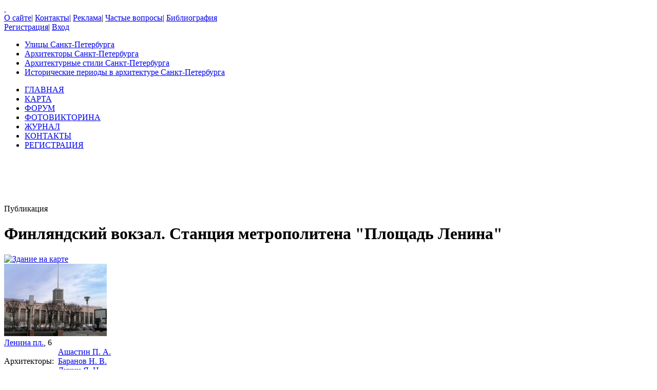

--- FILE ---
content_type: text/html; charset=UTF-8
request_url: https://www.citywalls.ru/house9878.html?s=n90evq9l56rlbo5nnmvi2n6ni6
body_size: 21382
content:
<!DOCTYPE html>
<html lang="ru">
<head>
<meta charset="utf-8" />
<meta name="description" content="Фотографии Финляндский вокзал. Станция метрополитена &quot;Площадь Ленина&quot;, Ленина пл., 6, архитектурный стиль Современный, архитектор Ашастин П. А., Баранов Н. В., Лукин Я. Н." />
<meta name="keywords" content="санкт-петербург, Финляндский вокзал. Станция метрополитена &quot;Площадь Ленина&quot;, Современный, Ашастин П. А., Баранов Н. В., Лукин Я. Н., Ленина" />
<meta name="Document-State" content="Dynamic">
<meta name="Revisit-After" content="3">
<meta name="Robots" content="index,follow">
<title>Финляндский вокзал. Станция метрополитена &quot;Площадь Ленина&quot;, Современный, Архитектор Ашастин П. А., Баранов Н. В., Лукин Я. Н., Ленина пл., 6</title>
<link rel="shortcut icon" href="/favicon.ico">
<link rel='stylesheet' href='https://www.citywalls.ru/style/v93/topsite/topsite.css' />
<link rel='stylesheet' href='https://www.citywalls.ru/style/v93/citywalls.css' />
<link rel='stylesheet' href='https://www.citywalls.ru/style/v93/house.css' />
<link rel='stylesheet' href='https://static.citywalls.ru/v48/style/poshytip/tip-combined.css' />
<script type='text/javascript'>var site={base_url:'https://www.citywalls.ru',SID:'s=pe1ff7gh6tomoqfc2693ar4ldb',img_static_url:'https://img.citywalls.ru/v48',comet_url:'wss://comet.citywalls.ru:8080',uid:0};</script>
<script type='text/javascript' src='https://static.citywalls.ru/v48/script/utils.js'></script>
<script type='text/javascript' src='https://www.citywalls.ru/script/v93/topsite/topsite.js'></script>
<script type='text/javascript' src='https://www.citywalls.ru/script/v93/citywalls.js'></script>
<script type='text/javascript' src='https://static.citywalls.ru/v48/script/jquery.js'></script>
<script type='text/javascript' src='https://www.citywalls.ru/script/v93/house.js'></script>
<script type='text/javascript' src='https://static.citywalls.ru/v48/script/uiext.js'></script>
</head>

<body>
<div id='m_container'>

<!-- Main site header -->
<div id='m_header'>
	<a id='full_link' href='https://www.citywalls.ru/?s=pe1ff7gh6tomoqfc2693ar4ldb'>&nbsp;</a>
	<div id='top_menu'>
		<a href='https://www.citywalls.ru/about.html?s=pe1ff7gh6tomoqfc2693ar4ldb'>О сайте</a><span class='sep'>|</span>
		<a href='https://www.citywalls.ru/contacts.html?s=pe1ff7gh6tomoqfc2693ar4ldb'>Контакты</a><span class='sep'>|</span>
		<a href='https://www.citywalls.ru/ad/advertisement.html?s=pe1ff7gh6tomoqfc2693ar4ldb'>Реклама</a><span class='sep'>|</span>
		<a href='https://www.citywalls.ru/faq.html?s=pe1ff7gh6tomoqfc2693ar4ldb'>Частые вопросы</a><span class='sep'>|</span>
		<a href='https://www.citywalls.ru/bibliography.html?s=pe1ff7gh6tomoqfc2693ar4ldb'>Библиография</a>
	</div> <!-- top_menu -->

	<div id='top_menu_auth'>
		<a href='https://www.citywalls.ru/profile/register.html?s=pe1ff7gh6tomoqfc2693ar4ldb'>Регистрация</a><span class='sep'>|</span>
		<a href='https://www.citywalls.ru/profile/login.html?s=pe1ff7gh6tomoqfc2693ar4ldb'>Вход</a>
	</div> <!-- top_menu_auth -->

	<ul id='menu_inline'><li
		class='street'><a title='Выбор улицы по названию' href='https://www.citywalls.ru/select_street.html?s=pe1ff7gh6tomoqfc2693ar4ldb'>Улицы Санкт-Петербурга</a></li><li
		class='architect'><a title='Выбор архитектора по имени' href='https://www.citywalls.ru/select_architect.html?s=pe1ff7gh6tomoqfc2693ar4ldb'>Архитекторы Санкт-Петербурга</a></li><li
		class='style'><a title='Выбор архитектурного стиля' href='https://www.citywalls.ru/select_archstyle.html?s=pe1ff7gh6tomoqfc2693ar4ldb'>Архитектурные стили Санкт-Петербурга</a></li><li
		class='year'><a title='Выбор зданий по историческому периоду' href='https://www.citywalls.ru/select_year.html?s=pe1ff7gh6tomoqfc2693ar4ldb'>Исторические периоды в архитектуре Санкт-Петербурга</a></li>
	</ul> <!-- menu_inline -->
</div>
<!-- End of Main site header -->

<!-- Main site menu -->
<ul id='m_menu'>
	<li class='home'><a href='https://www.citywalls.ru/?s=pe1ff7gh6tomoqfc2693ar4ldb' title='Главная'>ГЛАВНАЯ</a></li>
	<li class='map_around'><a href='https://www.citywalls.ru/map_around.html?s=pe1ff7gh6tomoqfc2693ar4ldb' title='Карта'>КАРТА</a></li>
	<li class='forum'><a href='https://forum.citywalls.ru/?s=pe1ff7gh6tomoqfc2693ar4ldb' title='Форум Citywalls.ru'>ФОРУМ</a></li>
	<li class='quiz'><a href='https://quiz.citywalls.ru?s=pe1ff7gh6tomoqfc2693ar4ldb' title='Фотовикторина'>ФОТОВИКТОРИНА</a></li>
	<li class='journal'><a href='https://www.citywalls.ru/journal/?s=pe1ff7gh6tomoqfc2693ar4ldb' title='Журнал Citywalls.ru'>ЖУРНАЛ</a></li>
	<li class='contacts'><a href='https://www.citywalls.ru/contacts.html?s=pe1ff7gh6tomoqfc2693ar4ldb' title='Контактная информация'>КОНТАКТЫ</a></li>
	<li class='profile'><a href='https://www.citywalls.ru/profile/register.html?s=pe1ff7gh6tomoqfc2693ar4ldb' title='Регистрация'>РЕГИСТРАЦИЯ</a></li>
</ul> <!-- m_main -->
<!-- End of Main site menu -->

<div class='cssAdvertBlock1' style='height:90px'>
<script>window.yaContextCb=window.yaContextCb||[]</script>
<script src='https://yandex.ru/ads/system/context.js' async></script>
<!-- Yandex.RTB R-A-1730113-1 -->
<div id='yandex_rtb_R-A-1730113-1'></div>
<script>window.yaContextCb.push(()=>{
  Ya.Context.AdvManager.render({
    renderTo: 'yandex_rtb_R-A-1730113-1',
    blockId: 'R-A-1730113-1'
  })
})</script>
</div> <!-- cssAdvertBlock1 -->

<script type='text/javascript'>
	setOnLoad(__init_totop);
</script>
<!-- The site main content -->
<div id='m_body'>
<table width='100%' cellpadding='0' cellspacing='0'><tr>


<!-- Main content column -->
<td id='m_column_wide2_td'>
<div id='m_column_wide2'>
<div class='div_like_h1 '>
	
	Публикация</div>
<div class='cssHouseHead'>
	<h1>Финляндский вокзал. Станция метрополитена &quot;Площадь Ленина&quot;</h1>
	<div class='head clearFix'>
		<div class='staticmap'><a href='https://www.citywalls.ru/house9878_map.html?s=pe1ff7gh6tomoqfc2693ar4ldb' onclick='return house.map();'><img src='//static-maps.yandex.ru/1.x/?l=map&amp;ll=30.3566,59.9556&amp;z=15&amp;size=180,130&amp;pt=30.3566,59.9556,pmbls&amp;lang=ru-RU' alt='Здание на карте' title='Здание на карте'></a></div>
		<div class='photo'><a href='https://www.citywalls.ru/photo38469.html?s=pe1ff7gh6tomoqfc2693ar4ldb' onclick='return house.photo(38469);'><img src='https://p1.citywalls.ru/thumb0_37-38469.jpg?mt=1273625807' title='Финляндский вокзал. Станция метрополитена &quot;Площадь Ленина&quot;' alt='фото'></a></div>

		<div class='info'>
			<div class='address'><a href='https://www.citywalls.ru/search-street622.html?s=pe1ff7gh6tomoqfc2693ar4ldb'>Ленина пл.</a>, 6</div>
			<table cellpadding='0' cellspacing='0'>
			<tr>
				<td class='item'>Архитекторы:</td>
				<td class='value'><a href='https://www.citywalls.ru/search-architect2583.html?s=pe1ff7gh6tomoqfc2693ar4ldb'>Ашастин П. А.</a><br><a href='https://www.citywalls.ru/search-architect1152.html?s=pe1ff7gh6tomoqfc2693ar4ldb'>Баранов Н. В.</a><br><a href='https://www.citywalls.ru/search-architect2019.html?s=pe1ff7gh6tomoqfc2693ar4ldb'>Лукин Я. Н.</a></td>
			</tr>
			<tr>
				<td class='item'>Год постройки:</td>
				<td class='value'>1955-1960</td>
			</tr>
			<tr>
				<td class='item'>Стиль:</td>
				<td class='value'><a href='https://www.citywalls.ru/search-archstyle550.html?s=pe1ff7gh6tomoqfc2693ar4ldb'>Современный</a></td>
			</tr>
					</table>
		</div> <!-- info -->
	</div> <!-- head -->
</div> <!-- cssHousehead -->
	<div style='padding: 16px 0 5px 0'>
	<div class='mceContentBody' style='padding: 0 24px 2px 24px;'>
<p><strong>Финляндский вокзал</strong>&nbsp;</p>
<p style="text-align: right;"><span style="font-size: x-small;">&nbsp;пл. Ленина, 6</span></p>
<p style="text-align: right;">Пам. арх. (федер..)</p>
<p><em>Старое здание</em></p>
<p>1870 - арх. Купинский Петр Станиславович</p>
<p>&nbsp;</p>
<p><strong>Финляндский вокзал</strong></p>
<p>1955-1960 - арх-ры Ашастин П. А., Баранов Н. В., Лукин Я. Н., инж.-констр. Рыбин И. А.</p>
<p>&nbsp;</p>
<p>&nbsp;&nbsp;&nbsp; см. <noindex><a rel='nofollow' href="/house11004.html" >Финляндский вокзал&nbsp;(старое здание</a></noindex>)&nbsp;</p>
<p>&nbsp;</p>
<p><strong>Станция метрополитена "</strong><strong>Площадь Ленина"</strong></p>
<p>&nbsp;</p>
<p>&nbsp;</p>
<p style="text-align: justify;">В 1860-х гг. была проложена Финляндская железная дорога. Здание Финляндского вокзала возвели в 1870 г. по проекту арх. П. С. Купинского севернее Симбирской ул. (ныне ул. Комсомола). Территорию между ним и Невой занимали различные служебные строения. Небольшая площадь была организована перед главным, западным, фасадом вокзала (теперь здесь находится его боковой корпус).</p>	</div> <!-- mceContentBody -->

		<ul class='cssHouseThumbnailTableWide cssPhotoList'><li><div class='photo'><a href='https://www.citywalls.ru/photo282693.html?s=pe1ff7gh6tomoqfc2693ar4ldb' onclick='return house.photo(282693)'><img class='cssThumbnailPhoto' src='https://p1.citywalls.ru/thumb_276-282693.jpg?mt=1494072016' alt='фото' title=''></a></div></li>
<li><div class='photo'><a href='https://www.citywalls.ru/photo282685.html?s=pe1ff7gh6tomoqfc2693ar4ldb' onclick='return house.photo(282685)'><img class='cssThumbnailPhoto' src='https://p1.citywalls.ru/thumb_276-282685.jpg?mt=1494071915' alt='фото' title=''></a></div><p class='title'><span class="f">Из книги Н.Н.Баранов, В.Г.Исаченко.<br>"Главный архитектор Ленинграда. <br>Творческий путь и судьба." <br>Стройиздат СПб. Санкт-Петербург. <br>2011</span></p></li>
<li><div class='photo'><a href='https://www.citywalls.ru/photo282686.html?s=pe1ff7gh6tomoqfc2693ar4ldb' onclick='return house.photo(282686)'><img class='cssThumbnailPhoto' src='https://p2.citywalls.ru/thumb_276-282686.jpg?mt=1494071915' alt='фото' title=''></a></div></li>
<li><div class='photo'><a href='https://www.citywalls.ru/photo282687.html?s=pe1ff7gh6tomoqfc2693ar4ldb' onclick='return house.photo(282687)'><img class='cssThumbnailPhoto' src='https://p3.citywalls.ru/thumb_276-282687.jpg?mt=1494071915' alt='фото' title=''></a></div></li>
<li><div class='photo'><a href='https://www.citywalls.ru/photo282688.html?s=pe1ff7gh6tomoqfc2693ar4ldb' onclick='return house.photo(282688)'><img class='cssThumbnailPhoto' src='https://p0.citywalls.ru/thumb_276-282688.jpg?mt=1494071915' alt='фото' title=''></a></div></li>
<li><div class='photo'><a href='https://www.citywalls.ru/photo282689.html?s=pe1ff7gh6tomoqfc2693ar4ldb' onclick='return house.photo(282689)'><img class='cssThumbnailPhoto' src='https://p1.citywalls.ru/thumb_276-282689.jpg?mt=1494071915' alt='фото' title=''></a></div></li>
<li><div class='photo'><a href='https://www.citywalls.ru/photo282690.html?s=pe1ff7gh6tomoqfc2693ar4ldb' onclick='return house.photo(282690)'><img class='cssThumbnailPhoto' src='https://p2.citywalls.ru/thumb_276-282690.jpg?mt=1494071915' alt='фото' title=''></a></div></li>
<li><div class='photo'><a href='https://www.citywalls.ru/photo282691.html?s=pe1ff7gh6tomoqfc2693ar4ldb' onclick='return house.photo(282691)'><img class='cssThumbnailPhoto' src='https://p3.citywalls.ru/thumb_276-282691.jpg?mt=1494071915' alt='фото' title=''></a></div><p class='title'><span class="f">(добавил <a href="http://www.citywalls.ru/profile/profile.php?uid=3332&amp;s=pe1ff7gh6tomoqfc2693ar4ldb" >Влада</a>)</span></p></li>
<li><div class='photo'><a href='https://www.citywalls.ru/photo556309.html?s=pe1ff7gh6tomoqfc2693ar4ldb' onclick='return house.photo(556309)'><img class='cssThumbnailPhoto' src='https://p1.citywalls.ru/thumb_543-556309.jpg?mt=1648486847' alt='фото' title=''></a></div><p class='title'><span class='f'>Всеобщая история <br>архитектуры. <br>Архитектура СССР. <br>Том 12. 1975. С. 648</span><br><span class='f'>(добавил <a href='/profile/profile.php?uid=1259'>peterburzhets</a>)</span>    </p></li>
<li><div class='photo'><a href='https://www.citywalls.ru/photo605466.html?s=pe1ff7gh6tomoqfc2693ar4ldb' onclick='return house.photo(605466)'><img class='cssThumbnailPhoto' src='https://p2.citywalls.ru/thumb_591-605466.jpg?mt=1675326241' alt='фото' title=''></a></div><p class='title'>?Красная газета? №204(2850)<br>08.09.1927.<br><span class="f">(добавил <a href="https://www.citywalls.ru/profile/profile.php?uid=14018&amp;s=pe1ff7gh6tomoqfc2693ar4ldb" >lenarch</a>)</span></p></li>
<li><div class='photo'><a href='https://www.citywalls.ru/photo436961.html?s=pe1ff7gh6tomoqfc2693ar4ldb' onclick='return house.photo(436961)'><img class='cssThumbnailPhoto' src='https://p1.citywalls.ru/thumb_426-436961.jpg?mt=1584736256' alt='фото' title=''></a></div><p class='title'>Пассажирский тоннель под <br>железнодорожными путями <br>на Финляндском вокзале. <br><span class="f">Вечерний Ленинград 24 <br>августа 1957 г.</span><br><span class="f">(добавил  <a href="http://www.citywalls.ru/profile/profile.php?uid=14210&amp;s=pe1ff7gh6tomoqfc2693ar4ldb" >MANOLA</a>)</span></p></li>
<li><div class='photo'><a href='https://www.citywalls.ru/photo436967.html?s=pe1ff7gh6tomoqfc2693ar4ldb' onclick='return house.photo(436967)'><img class='cssThumbnailPhoto' src='https://p3.citywalls.ru/thumb_426-436967.jpg?mt=1584736256' alt='фото' title=''></a></div><p class='title'>1957 г.<br><span class="f">(добавил  <br><a href="http://www.citywalls.ru/profile/profile.php?uid=6200&amp;s=pe1ff7gh6tomoqfc2693ar4ldb" >Олег Сыромятников</a>).</span></p></li>
<li><div class='photo'><a href='https://www.citywalls.ru/photo436962.html?s=pe1ff7gh6tomoqfc2693ar4ldb' onclick='return house.photo(436962)'><img class='cssThumbnailPhoto' src='https://p2.citywalls.ru/thumb_426-436962.jpg?mt=1584736256' alt='фото' title=''></a></div><p class='title'>«Вечерний Ленинград» <br>№88(3786) от <br>14.04.1958 г. С.1</p></li>
<li><div class='photo'><a href='https://www.citywalls.ru/photo436963.html?s=pe1ff7gh6tomoqfc2693ar4ldb' onclick='return house.photo(436963)'><img class='cssThumbnailPhoto' src='https://p3.citywalls.ru/thumb_426-436963.jpg?mt=1584736256' alt='фото' title=''></a></div><p class='title'>?Вечерний Ленинград?<br> №93(3791) от <br>19.04.1958 г. C.2<br><span class="f">(добавил <a href="http://www.citywalls.ru/profile/profile.php?uid=14018&amp;s=pe1ff7gh6tomoqfc2693ar4ldb" >lenarch</a>)</span></p></li>
<li><div class='photo'><a href='https://www.citywalls.ru/photo383495.html?s=pe1ff7gh6tomoqfc2693ar4ldb' onclick='return house.photo(383495)'><img class='cssThumbnailPhoto' src='https://p3.citywalls.ru/thumb_374-383495.jpg?mt=1550421255' alt='фото' title=''></a></div><p class='title'>Из книги "Строительство <br>жилых кварталов в <br>Ленинграде". Л., 1959. С.2.<br><span class="f">(добавил   <a href="http://www.citywalls.ru/profile/profile.php?uid=14210&amp;s=pe1ff7gh6tomoqfc2693ar4ldb" >MANOLA</a> )</span></p></li>
<li><div class='photo'><a href='https://www.citywalls.ru/photo412241.html?s=pe1ff7gh6tomoqfc2693ar4ldb' onclick='return house.photo(412241)'><img class='cssThumbnailPhoto' src='https://p1.citywalls.ru/thumb_402-412241.jpg?mt=1568579967' alt='фото' title=''></a></div><p class='title'>1960 г.</p></li>
<li><div class='photo'><a href='https://www.citywalls.ru/photo436966.html?s=pe1ff7gh6tomoqfc2693ar4ldb' onclick='return house.photo(436966)'><img class='cssThumbnailPhoto' src='https://p2.citywalls.ru/thumb_426-436966.jpg?mt=1584736256' alt='фото' title=''></a></div><p class='title'><span class="f">(добавил  <br><a href="http://www.citywalls.ru/profile/profile.php?uid=6200&amp;s=pe1ff7gh6tomoqfc2693ar4ldb" >Олег Сыромятников</a>).</span></p></li>
<li><div class='photo'><a href='https://www.citywalls.ru/photo72564.html?s=pe1ff7gh6tomoqfc2693ar4ldb' onclick='return house.photo(72564)'><img class='cssThumbnailPhoto' src='https://p0.citywalls.ru/thumb_70-72564.jpg?mt=1294447125' alt='фото' title=''></a></div><p class='title'>Вид с Невы на площадь Ленина.<br>Фото - Илья Голанд 1964 г.<br><span class="f">(Альбом Ленинград. Виды города)</span>
</p></li>
<li><div class='photo'><a href='https://www.citywalls.ru/photo186999.html?s=pe1ff7gh6tomoqfc2693ar4ldb' onclick='return house.photo(186999)'><img class='cssThumbnailPhoto' src='https://p3.citywalls.ru/thumb_182-186999.jpg?mt=1392053436' alt='фото' title=''></a></div><p class='title'>Памятник В.И.Ленину на пл. Ленина<br><span class="f">Фото - Илья Голанд 1964 г.<br>(Альбом Ленинград. Виды города, добав.Mary)</span></p></li>
<li><div class='photo'><a href='https://www.citywalls.ru/photo436968.html?s=pe1ff7gh6tomoqfc2693ar4ldb' onclick='return house.photo(436968)'><img class='cssThumbnailPhoto' src='https://p0.citywalls.ru/thumb_426-436968.jpg?mt=1584736400' alt='фото' title=''></a></div><p class='title'>Из книги: Семенов Г.С. Вокзалы : [Путеводитель]. - <br>Ленинград : Лениздат, 1965. С.38.<br><span class="f">(добавил   <a href="http://www.citywalls.ru/profile/profile.php?uid=14210&amp;s=pe1ff7gh6tomoqfc2693ar4ldb" >MANOLA</a> )</span></p></li>
<li><div class='photo'><a href='https://www.citywalls.ru/photo447814.html?s=pe1ff7gh6tomoqfc2693ar4ldb' onclick='return house.photo(447814)'><img class='cssThumbnailPhoto' src='https://p2.citywalls.ru/thumb_437-447814.jpg?mt=1590343935' alt='фото' title=''></a></div><p class='title'>Вид с Невы на площадь Ленина.<br><span class='f'>Ленинград. Нева. Комплект открыток. <br>Изд-во &quot;Советский художник&quot;. 1966</span> <br><span class='f'>(добавил <a href='/profile/profile.php?uid=1259'>peterburzhets</a>)</span></p></li>
<li><div class='photo'><a href='https://www.citywalls.ru/photo153056.html?s=pe1ff7gh6tomoqfc2693ar4ldb' onclick='return house.photo(153056)'><img class='cssThumbnailPhoto' src='https://p0.citywalls.ru/thumb_149-153056.jpg?mt=1360585134' alt='фото' title=''></a></div><p class='title'>Фото 1970-х гг.<br><span class="f">(<a href="http://www.citywalls.ru/bibliography.html?s=pe1ff7gh6tomoqfc2693ar4ldb#189" >[189]</a>.C.149.)</span>
</p></li>
<li><div class='photo'><a href='https://www.citywalls.ru/photo436965.html?s=pe1ff7gh6tomoqfc2693ar4ldb' onclick='return house.photo(436965)'><img class='cssThumbnailPhoto' src='https://p1.citywalls.ru/thumb_426-436965.jpg?mt=1584736256' alt='фото' title=''></a></div><p class='title'>Из книги: Город Ленина: <br>Петроград-50 - Ленинград: <br>Страницы истории, цифры, <br>факты: [Сборник]. - <br>Л. Лениздат, 1974. С.27<br><span class="f">(добавил   <a href="http://www.citywalls.ru/profile/profile.php?uid=14210&amp;s=pe1ff7gh6tomoqfc2693ar4ldb" >MANOLA</a>)</span></p></li>
<li><div class='photo'><a href='https://www.citywalls.ru/photo436964.html?s=pe1ff7gh6tomoqfc2693ar4ldb' onclick='return house.photo(436964)'><img class='cssThumbnailPhoto' src='https://p0.citywalls.ru/thumb_426-436964.jpg?mt=1584736256' alt='фото' title=''></a></div><p class='title'>Из книги: Город Ленина: <br>Петроград-50 - Ленинград: <br>Страницы истории, цифры, <br>факты: [Сборник]. - <br>Л. Лениздат, 1974. С.37<br><span class="f">(добавил   <a href="http://www.citywalls.ru/profile/profile.php?uid=14210&amp;s=pe1ff7gh6tomoqfc2693ar4ldb" >MANOLA</a>)</span></p></li>
<li><div class='photo'><a href='https://www.citywalls.ru/photo556310.html?s=pe1ff7gh6tomoqfc2693ar4ldb' onclick='return house.photo(556310)'><img class='cssThumbnailPhoto' src='https://p2.citywalls.ru/thumb_543-556310.jpg?mt=1648486883' alt='фото' title=''></a></div><p class='title'>1960 г. Интерьер главного зала.<br><span class='f'>Всеобщая история архитектуры. <br>Архитектура СССР. Том 12. 1975. С. 649</span><br><span class='f'>(добавил <a href='/profile/profile.php?uid=1259'>peterburzhets</a>)</span>    </p></li>
<li><div class='photo'><a href='https://www.citywalls.ru/photo382718.html?s=pe1ff7gh6tomoqfc2693ar4ldb' onclick='return house.photo(382718)'><img class='cssThumbnailPhoto' src='https://p2.citywalls.ru/thumb_373-382718.jpg?mt=1550068647' alt='фото' title=''></a></div><p class='title'>1983 г. Открытка.</p></li>
<li><div class='photo'><a href='https://www.citywalls.ru/photo381045.html?s=pe1ff7gh6tomoqfc2693ar4ldb' onclick='return house.photo(381045)'><img class='cssThumbnailPhoto' src='https://p1.citywalls.ru/thumb_372-381045.jpg?mt=1549105299' alt='фото' title=''></a></div><p class='title'>Здание Финляндского вокзала (слева) <br>на действующем макете в музее метро. <br><span class='f'>Фото - <a href="http://www.citywalls.ru/profile/profile.php?uid=13455&amp;s=pe1ff7gh6tomoqfc2693ar4ldb" >Анчар</a></span></p></li>
<li><div class='photo'><a href='https://www.citywalls.ru/photo387833.html?s=pe1ff7gh6tomoqfc2693ar4ldb' onclick='return house.photo(387833)'><img class='cssThumbnailPhoto' src='https://p1.citywalls.ru/thumb_378-387833.jpg?mt=1552666122' alt='фото' title=''></a></div><p class='title'>Топ-план 2004<br><span class='f'> (добавил <a href="http://www.citywalls.ru/profile/profile.php?uid=12001&amp;s=pe1ff7gh6tomoqfc2693ar4ldb" >IVa</a> )</span>	</p></li>
<li><div class='photo'><a href='https://www.citywalls.ru/photo387834.html?s=pe1ff7gh6tomoqfc2693ar4ldb' onclick='return house.photo(387834)'><img class='cssThumbnailPhoto' src='https://p2.citywalls.ru/thumb_378-387834.jpg?mt=1552666137' alt='фото' title=''></a></div><p class='title'>Топ-план 2004<br><span class="f">(добавил <a href="http://www.citywalls.ru/profile/profile.php?uid=12001&amp;s=pe1ff7gh6tomoqfc2693ar4ldb" >IVa</a>)</span></p></li>
<li><div class='photo'><a href='https://www.citywalls.ru/photo512470.html?s=pe1ff7gh6tomoqfc2693ar4ldb' onclick='return house.photo(512470)'><img class='cssThumbnailPhoto' src='https://p2.citywalls.ru/thumb_500-512470.jpg?mt=1625061786' alt='фото' title=''></a></div><p class='title'>Панорама вокзала с высоты. <br>Прибл. 2006 г.<br><span class="f">Фото - radikal.ru</span><br><span class="f">(добавил <noindex><a rel='nofollow' href="/profile/profile.php?uid=1259" >peterburzhets</a></noindex>)</span></p></li>
<li><div class='photo'><a href='https://www.citywalls.ru/photo512471.html?s=pe1ff7gh6tomoqfc2693ar4ldb' onclick='return house.photo(512471)'><img class='cssThumbnailPhoto' src='https://p3.citywalls.ru/thumb_500-512471.jpg?mt=1625061809' alt='фото' title=''></a></div><p class='title'>Панорама вокзала с высоты.<br> 2015-2016 гг.<br><span class="f">Фото - radikal.ru</span><br><span class="f">(добавил <noindex><a rel='nofollow' href="/profile/profile.php?uid=1259" >peterburzhets</a></noindex>)</span></p></li>
<li><div class='photo'><a href='https://www.citywalls.ru/photo512462.html?s=pe1ff7gh6tomoqfc2693ar4ldb' onclick='return house.photo(512462)'><img class='cssThumbnailPhoto' src='https://p2.citywalls.ru/thumb_500-512462.jpg?mt=1625061507' alt='фото' title=''></a></div><p class='title'>Схема построек участка <br>ж. д. &quot;Финляндский вокзал - <br>Минеральная ул.&quot;<br><span class='f'>Схема РГИС, 24.06.2021</span></p></li>
<li><div class='photo'><a href='https://www.citywalls.ru/photo512465.html?s=pe1ff7gh6tomoqfc2693ar4ldb' onclick='return house.photo(512465)'><img class='cssThumbnailPhoto' src='https://p1.citywalls.ru/thumb_500-512465.jpg?mt=1625061600' alt='фото' title=''></a></div><p class='title'>Перечень построек <br>(см. схему РГИС)</p></li>
<li><div class='photo'><a href='https://www.citywalls.ru/photo512467.html?s=pe1ff7gh6tomoqfc2693ar4ldb' onclick='return house.photo(512467)'><img class='cssThumbnailPhoto' src='https://p3.citywalls.ru/thumb_500-512467.jpg?mt=1625061719' alt='фото' title=''></a></div></li>
<li><div class='photo'><a href='https://www.citywalls.ru/photo512468.html?s=pe1ff7gh6tomoqfc2693ar4ldb' onclick='return house.photo(512468)'><img class='cssThumbnailPhoto' src='https://p0.citywalls.ru/thumb_500-512468.jpg?mt=1625061726' alt='фото' title=''></a></div></li>
<li><div class='photo'><a href='https://www.citywalls.ru/photo512469.html?s=pe1ff7gh6tomoqfc2693ar4ldb' onclick='return house.photo(512469)'><img class='cssThumbnailPhoto' src='https://p1.citywalls.ru/thumb_500-512469.jpg?mt=1625061746' alt='фото' title=''></a></div><p class='title'><span class='f'>Росреестр, 21.05.2021</span><br><span class='f'>(добавил <a href='/profile/profile.php?uid=1259'>peterburzhets</a>)</span>  </p></li>
<li><div class='photo'><a href='https://www.citywalls.ru/photo512464.html?s=pe1ff7gh6tomoqfc2693ar4ldb' onclick='return house.photo(512464)'><img class='cssThumbnailPhoto' src='https://p0.citywalls.ru/thumb_500-512464.jpg?mt=1625061584' alt='фото' title=''></a></div><p class='title'>Фрагменты схемы <br>(верхний)</p></li>
<li><div class='photo'><a href='https://www.citywalls.ru/photo512466.html?s=pe1ff7gh6tomoqfc2693ar4ldb' onclick='return house.photo(512466)'><img class='cssThumbnailPhoto' src='https://p2.citywalls.ru/thumb_500-512466.jpg?mt=1625061712' alt='фото' title=''></a></div><p class='title'>Фрагменты схемы <br>(нижний).*</p></li>
		</ul> <!-- cssPhotoList -->

	<div class='mceContentBody' style='padding: 0 24px 2px 24px;'>
<p style="text-align: justify;">* <span style="font-size: x-small;">Обозначение по цветам: красный - пл. Ленина, синий - ул. Комсомола, фиол. - участок ж. д. "Финляндский вокзал - Минеральная ул."</span></p>
<p style="text-align: justify;">&nbsp;</p>
<p style="text-align: justify;">Сюда поздним вечером 3 апреля 1917 г. приехал вернувшийся из эмиграции В. И. Ленин. Встреченный рабочими, революционными солдатами и матросами, он произнес с броневика пламенную речь, призывавшую к борьбе за социалистическую революцию. Центральый ризалит старого вокзала, на котором Ленин неоднократно бывал в 1905-1907 гг. и в декабре 1917 г., включен в один из корпусов нового вокзального здания. На перроне вокзала установен паровоз № 293, доставивший В. И. Ленина в Россию в октябре 1917 г. Он был передан в 1957 г. правительством Финляндии в дар Советскому Союзу.</p>
<p>&nbsp;</p>
<p style="text-align: justify;">Рядом находится первый из 36 мемориальных столбов, поставленнных в 1973 г. вдоль железнодорожной ветки легендарной Дороги жизни. Он напоминает о том, что Финляндский вокзал был единственным действующим в годы блокады: 7 февраля 1943 г. сюда с Большой земли пришел первый состав с продовольствием.</p>
<p style="text-align: justify;">&nbsp;</p>
<p style="text-align: justify;">Исторический эпизод приезда В. И. Ленина&nbsp;запечатлен в памятнике, который был торжественно открыт 7 ноября 1926 г. у <noindex><a rel='nofollow' href="/house11004.html"  target="_blank">старого здания вокзала</a></noindex>. Это одно из первых и выдающихся произведений монументальной Ленинианы. Авторы его - скульптор С. А. Евсеев, арх-ры В. А. Щуко и В. Г. Гельфрейх. Впоследствии памятник перенесен на специально образованную площадь у наб. Невы. В апреле 2009 г. памятник был значительно поврежден вандалами.</p>	</div> <!-- mceContentBody -->

		<ul class='cssHouseThumbnailTableWide cssPhotoList'><li><div class='photo'><a href='https://www.citywalls.ru/photo38479.html?s=pe1ff7gh6tomoqfc2693ar4ldb' onclick='return house.photo(38479)'><img class='cssThumbnailPhoto' src='https://p3.citywalls.ru/thumb_37-38479.jpg?mt=1273625807' alt='фото' title=''></a></div></li>
<li><div class='photo'><a href='https://www.citywalls.ru/photo38474.html?s=pe1ff7gh6tomoqfc2693ar4ldb' onclick='return house.photo(38474)'><img class='cssThumbnailPhoto' src='https://p2.citywalls.ru/thumb_37-38474.jpg?mt=1273625807' alt='фото' title=''></a></div></li>
<li><div class='photo'><a href='https://www.citywalls.ru/photo38475.html?s=pe1ff7gh6tomoqfc2693ar4ldb' onclick='return house.photo(38475)'><img class='cssThumbnailPhoto' src='https://p3.citywalls.ru/thumb_37-38475.jpg?mt=1273625807' alt='фото' title=''></a></div></li>
<li><div class='photo'><a href='https://www.citywalls.ru/photo38476.html?s=pe1ff7gh6tomoqfc2693ar4ldb' onclick='return house.photo(38476)'><img class='cssThumbnailPhoto' src='https://p0.citywalls.ru/thumb_37-38476.jpg?mt=1273625807' alt='фото' title=''></a></div></li>
<li><div class='photo'><a href='https://www.citywalls.ru/photo181651.html?s=pe1ff7gh6tomoqfc2693ar4ldb' onclick='return house.photo(181651)'><img class='cssThumbnailPhoto' src='https://p3.citywalls.ru/thumb_177-181651.jpg?mt=1389384535' alt='фото' title=''></a></div><p class='title'><span class="f">Фото - <a href="http://www.citywalls.ru/profile/profile.php?uid=926&amp;s=pe1ff7gh6tomoqfc2693ar4ldb" >Александр ОТ</a>, 08.2012.</span></p></li>
<li><div class='photo'><a href='https://www.citywalls.ru/photo181570.html?s=pe1ff7gh6tomoqfc2693ar4ldb' onclick='return house.photo(181570)'><img class='cssThumbnailPhoto' src='https://p2.citywalls.ru/thumb_177-181570.jpg?mt=1389297994' alt='фото' title=''></a></div><p class='title'><span class="f">Фото - <a href="http://www.citywalls.ru/profile/profile.php?uid=70&amp;s=pe1ff7gh6tomoqfc2693ar4ldb" >Наталия</a>, 06.2012.</span></p></li>
<li><div class='photo'><a href='https://www.citywalls.ru/photo181572.html?s=pe1ff7gh6tomoqfc2693ar4ldb' onclick='return house.photo(181572)'><img class='cssThumbnailPhoto' src='https://p0.citywalls.ru/thumb_177-181572.jpg?mt=1389297994' alt='фото' title=''></a></div></li>
<li><div class='photo'><a href='https://www.citywalls.ru/photo181573.html?s=pe1ff7gh6tomoqfc2693ar4ldb' onclick='return house.photo(181573)'><img class='cssThumbnailPhoto' src='https://p1.citywalls.ru/thumb_177-181573.jpg?mt=1389297994' alt='фото' title=''></a></div></li>
<li><div class='photo'><a href='https://www.citywalls.ru/photo181571.html?s=pe1ff7gh6tomoqfc2693ar4ldb' onclick='return house.photo(181571)'><img class='cssThumbnailPhoto' src='https://p3.citywalls.ru/thumb_177-181571.jpg?mt=1389297994' alt='фото' title=''></a></div><p class='title'><span class="f">Фото - <a href="http://www.citywalls.ru/profile/profile.php?uid=70&amp;s=pe1ff7gh6tomoqfc2693ar4ldb" >Наталия</a>, 04.2013.</span></p></li>
<li><div class='photo'><a href='https://www.citywalls.ru/photo51235.html?s=pe1ff7gh6tomoqfc2693ar4ldb' onclick='return house.photo(51235)'><img class='cssThumbnailPhoto' src='https://p3.citywalls.ru/thumb_50-51235.jpg?mt=1280766388' alt='фото' title=''></a></div><p class='title'>Фрагмент фасада<br>старого вокзала со<br>стороны Финского пер.</p></li>
<li><div class='photo'><a href='https://www.citywalls.ru/photo181569.html?s=pe1ff7gh6tomoqfc2693ar4ldb' onclick='return house.photo(181569)'><img class='cssThumbnailPhoto' src='https://p1.citywalls.ru/thumb_177-181569.jpg?mt=1389297994' alt='фото' title=''></a></div><p class='title'>Мемориальная доска<br>установлена в 1967 г.<br><span class="f">Фото - <a href="http://www.citywalls.ru/profile/profile.php?uid=70&amp;s=pe1ff7gh6tomoqfc2693ar4ldb" >Наталия</a>, 06.2012.</span></p></li>
<li><div class='photo'><a href='https://www.citywalls.ru/photo181579.html?s=pe1ff7gh6tomoqfc2693ar4ldb' onclick='return house.photo(181579)'><img class='cssThumbnailPhoto' src='https://p3.citywalls.ru/thumb_177-181579.jpg?mt=1389300192' alt='фото' title=''></a></div><p class='title'><span class="f">Фото - <a href="http://www.citywalls.ru/profile/profile.php?uid=70&amp;s=pe1ff7gh6tomoqfc2693ar4ldb" >Наталия</a>, 01.2013.</span></p></li>
<li><div class='photo'><a href='https://www.citywalls.ru/photo181578.html?s=pe1ff7gh6tomoqfc2693ar4ldb' onclick='return house.photo(181578)'><img class='cssThumbnailPhoto' src='https://p2.citywalls.ru/thumb_177-181578.jpg?mt=1389300192' alt='фото' title=''></a></div><p class='title'><span class="f">Фото - <a href="http://www.citywalls.ru/profile/profile.php?uid=70&amp;s=pe1ff7gh6tomoqfc2693ar4ldb" >Наталия</a>, 05.2013.</span></p></li>
<li><div class='photo'><a href='https://www.citywalls.ru/photo181581.html?s=pe1ff7gh6tomoqfc2693ar4ldb' onclick='return house.photo(181581)'><img class='cssThumbnailPhoto' src='https://p1.citywalls.ru/thumb_177-181581.jpg?mt=1389300192' alt='фото' title=''></a></div><p class='title'>Фрагмент старого фасада<br>вокзала с внутренней части<br>территории.</p></li>
<li><div class='photo'><a href='https://www.citywalls.ru/photo181580.html?s=pe1ff7gh6tomoqfc2693ar4ldb' onclick='return house.photo(181580)'><img class='cssThumbnailPhoto' src='https://p0.citywalls.ru/thumb_177-181580.jpg?mt=1389300192' alt='фото' title=''></a></div><p class='title'><span class="f">Фото - <a href="http://www.citywalls.ru/profile/profile.php?uid=70&amp;s=pe1ff7gh6tomoqfc2693ar4ldb" >Наталия</a>, 07.2012.</span></p></li>
<li><div class='photo'><a href='https://www.citywalls.ru/photo282692.html?s=pe1ff7gh6tomoqfc2693ar4ldb' onclick='return house.photo(282692)'><img class='cssThumbnailPhoto' src='https://p0.citywalls.ru/thumb_276-282692.jpg?mt=1494071915' alt='фото' title=''></a></div><p class='title'>Фасад со стороны<br>Боткинской ул.<br><span class="f">Фото - <a href="http://www.citywalls.ru/profile/profile.php?uid=427&amp;s=pe1ff7gh6tomoqfc2693ar4ldb" >M.A.</a>, 03.2016.</span></p></li>
<li><div class='photo'><a href='https://www.citywalls.ru/photo347158.html?s=pe1ff7gh6tomoqfc2693ar4ldb' onclick='return house.photo(347158)'><img class='cssThumbnailPhoto' src='https://p2.citywalls.ru/thumb_339-347158.jpg?mt=1525896677' alt='фото' title=''></a></div><p class='title'>Часы Mobatime <br>Systems<br><span class="f">Фото - <a href="http://www.citywalls.ru/profile/profile.php?uid=1263&amp;s=pe1ff7gh6tomoqfc2693ar4ldb" >Komdir</a>, 2010.</span></p></li>
<li><div class='photo'><a href='https://www.citywalls.ru/photo387835.html?s=pe1ff7gh6tomoqfc2693ar4ldb' onclick='return house.photo(387835)'><img class='cssThumbnailPhoto' src='https://p3.citywalls.ru/thumb_378-387835.jpg?mt=1552666222' alt='фото' title=''></a></div><p class='title'><span class='f'>Фото - Т.В. Юркова, 2009</span><br><span class='f'> (добавил <a href="http://www.citywalls.ru/profile/profile.php?uid=12001&amp;s=pe1ff7gh6tomoqfc2693ar4ldb" >IVa</a> )</span>	</p></li>
		</ul> <!-- cssPhotoList -->

	<div class='mceContentBody' style='padding: 0 24px 2px 24px;'>
<p style="text-align: justify;">Развитие всех основных видов пассажирского транспорта после 1955 г. потребовало строительства соответствующих типов сооружений. В 1960 г. был сдан в эксплуатацию новый железнодорожный вокзал в Ленинграде.&nbsp; Постройка Финляндского вокзала была связана с реконструкцией пл. Ленина, получившей раскрытие в сторону Невы. Памятник Ленину был перенесен ближе к реке и вокзал, замыкающий северную сторону площади, стал основным элементом ансамбля (Н. Баранов, П. Ашастин, Я. Лукин, И. Рыбин).</p>
<p style="text-align: justify;">&nbsp;</p>
<p style="text-align: justify;">Здание выполнено в строгом стиле. Основной корпус имеет удлиненную призматическую форму. Основным мотивом композиции главного фасада является крупномасштабный ритмический строй светлых пилонов без капителей. Промежутки между ними сплошь остеклены. В верхней их части, над окнами, помещены патированные рельефы на темы революционного прошлого Выборгской стороны. Здание увенчано башней с ребристым остеклением, на ней тонкий шпиль из нержавеющей стали.</p>
<p style="text-align: justify;">&nbsp;</p>
<p style="text-align: justify;">Основу внутреннего пространства вокзала составляет просторный квадратный центральный операционный зал с десятками касс. Он покрыт тонкостенным плоским сводом - оболочкой. На поверхности одной из стен тонкими никелированными планками выполнена огромная схематичная карта железнодорожных линий. В интерьере использованы зеркальное стекло и камень в обработке пилонов.</p>
<p style="text-align: justify;">&nbsp;</p>
<p style="text-align: justify;"><span style="font-size: small;">Левая часть здания, зде находится вестибюль станции метро, была полностью отстроена и открыта в 1958 г.</span></p>
<p style="text-align: left;"><span style="font-size: small;">&nbsp;</span></p>
<p style="text-align: justify;"><span style="font-size: x-small;"><span style="font-size: small;">В здание вокзала был встроен вестибюль <noindex><a rel='nofollow' href="/house6342.html" >станции метрополитена "Площадь Ленина</a></noindex>" - станции второго участка первой очереди. Главный вестибюль оформлен большим мозаичным панно "Ленин". Вождь изображен в движении, на фоне красных знамен и золотых солнечных лучей. Мозаика выпонена художниками А. А. Мыльниковым и А. Л. Королевым.</span> </span></p>
<p style="text-align: right;"><span style="font-size: x-small;">([<noindex><a rel='nofollow' href="/bibliography.html#189" >189</a></noindex>]. С.147,&nbsp; [<noindex><a rel='nofollow' href="/bibliography.html#87" >87</a></noindex>]. С. 106,&nbsp; Mary)</span></p>
<p style="text-align: left;"><span style="font-size: x-small;"><span style="font-size: small;">&nbsp;</span></span></p>
<p style="text-align: left;"><span style="font-size: x-small;"><span style="font-size: small;">В фасад торцевой стороны современного здания вокзала&nbsp;включен&nbsp;центральный ризалит&nbsp;<noindex><a rel='nofollow' href="/house11004.html"  target="_blank">старого здания</a></noindex>.</span></span></p>
<p style="text-align: left;"><span style="font-size: x-small;"><span style="font-size: small;"> На нем установлена мемориальная доска.</span><br /></span></p>
<p style="text-align: left;"><span style="font-size: x-small;"><span style="font-size: small;">&nbsp;</span></span></p>
<p style="text-align: justify;"><span style="font-size: x-small;"><span style="font-size: small;">Часы на башне вокзала: часы Mobatime Systems.&nbsp; Часы бескорпусные, односторонние с открытыми стрелками, механизм установлен внутри башни на металлической станине. Циферблат образован метками, закрепленными на каркасе остекления фасада. </span></span>Механизм часов самоустанавливающийся. Режим работы - автономный с синхронизацией по GPS.Часы расположены на часовой башне центрального объема здания вокзала и обращены к привокзальной площади.&nbsp; Дизайн: историческая реконструкция Отображение времени: часы, минуты Диаметр: 2,8 м (по стрелкам) Отметка по высоте: 20&nbsp;м Циферблат: образован метками, закрепленными на каркасе остекления фасада Метки: объемные, металлические, круглые Подсветка циферблата: наружная подсветка башни Стрелки: объемные алюминиевые, П-образного сечения Часовая стрелка:&nbsp;1,1 (1,5) м Минутная стрелка:&nbsp;1,4 (2,0) м&nbsp; Механизм: cамоустанавливающийся с раздельным приводом часовой и минутной стрелок Управление механизмом: GPS 3148 A</p>
<p style="text-align: justify;">Доступ к механизму:&nbsp;из внутреннего помещения башни Год изготовления: 2003&nbsp; &nbsp; &nbsp; &nbsp; &nbsp; &nbsp; &nbsp; &nbsp; &nbsp; &nbsp; &nbsp; &nbsp; &nbsp; &nbsp; &nbsp; &nbsp; &nbsp; &nbsp; &nbsp; <span style="font-size: x-small;">(Добавил:&nbsp;<noindex><a rel='nofollow' href="/profile/profile.php?uid=1263" title="Просмотр профиля" >Komdir</a></noindex>)</span></p>
<p style="text-align: left;"><span style="font-size: x-small;"><span style="font-size: small;">&nbsp;</span></span></p>
<p style="text-align: left;"><span style="font-size: x-small;"><span style="font-size: small;">&nbsp;</span></span></p>
<p style="text-align: left;">&nbsp;</p>
<p>1973: Мужская парикмахерская № 56 - <span style="font-size: x-small;">пл. Ленина, 4 (Финляндский вокзал) ([<noindex><a rel='nofollow' href="/bibliography.html#211" >211</a></noindex>].&nbsp;С.168)</span></p>
<p>1973: Рестораны при вокзалахФинляндский вокзал - <span style="font-size: x-small;">пл. Ленина, 4 ([<noindex><a rel='nofollow' href="/bibliography.html#211" >211</a></noindex>].&nbsp;С.181)</span></p>
<p>1973: Переговорный телефонный пункт Калининского р-на<strong> - </strong><span style="font-size: x-small;">пл. Ленина, 5, Финляндский вокзал ([<noindex><a rel='nofollow' href="/bibliography.html#211" >211</a></noindex>].&nbsp;С.254)</span></p>
<p style="text-align: right;"><span style="font-size: x-small;">(Добавил: <noindex><a rel='nofollow' href="/profile/profile.php?uid=14018" >lenarch</a></noindex> )</span></p>	</div> <!-- mceContentBody -->

		<ul class='cssHouseThumbnailTableWide cssPhotoList'><li><div class='photo'><a href='https://www.citywalls.ru/photo190482.html?s=pe1ff7gh6tomoqfc2693ar4ldb' onclick='return house.photo(190482)'><img class='cssThumbnailPhoto' src='https://p2.citywalls.ru/thumb_186-190482.jpg?mt=1394817799' alt='фото' title=''></a></div></li>
<li><div class='photo'><a href='https://www.citywalls.ru/photo190480.html?s=pe1ff7gh6tomoqfc2693ar4ldb' onclick='return house.photo(190480)'><img class='cssThumbnailPhoto' src='https://p0.citywalls.ru/thumb_186-190480.jpg?mt=1394817799' alt='фото' title=''></a></div></li>
<li><div class='photo'><a href='https://www.citywalls.ru/photo190481.html?s=pe1ff7gh6tomoqfc2693ar4ldb' onclick='return house.photo(190481)'><img class='cssThumbnailPhoto' src='https://p1.citywalls.ru/thumb_186-190481.jpg?mt=1394817799' alt='фото' title=''></a></div></li>
<li><div class='photo'><a href='https://www.citywalls.ru/photo190483.html?s=pe1ff7gh6tomoqfc2693ar4ldb' onclick='return house.photo(190483)'><img class='cssThumbnailPhoto' src='https://p3.citywalls.ru/thumb_186-190483.jpg?mt=1394817799' alt='фото' title=''></a></div><p class='title'><span class="f">Фото - <a href="http://www.citywalls.ru/profile/profile.php?uid=15&amp;s=pe1ff7gh6tomoqfc2693ar4ldb" >Mary</a>, 03.2014.</span></p></li>
<li><div class='photo'><a href='https://www.citywalls.ru/photo38477.html?s=pe1ff7gh6tomoqfc2693ar4ldb' onclick='return house.photo(38477)'><img class='cssThumbnailPhoto' src='https://p1.citywalls.ru/thumb_37-38477.jpg?mt=1273625807' alt='фото' title=''></a></div></li>
<li><div class='photo'><a href='https://www.citywalls.ru/photo38478.html?s=pe1ff7gh6tomoqfc2693ar4ldb' onclick='return house.photo(38478)'><img class='cssThumbnailPhoto' src='https://p2.citywalls.ru/thumb_37-38478.jpg?mt=1273625807' alt='фото' title=''></a></div></li>
<li><div class='photo'><a href='https://www.citywalls.ru/photo181650.html?s=pe1ff7gh6tomoqfc2693ar4ldb' onclick='return house.photo(181650)'><img class='cssThumbnailPhoto' src='https://p2.citywalls.ru/thumb_177-181650.jpg?mt=1389384535' alt='фото' title=''></a></div><p class='title'><span class="f">Фото - <a href="http://www.citywalls.ru/profile/profile.php?uid=926&amp;s=pe1ff7gh6tomoqfc2693ar4ldb" >Александр ОТ</a>, 04.2009.</span></p></li>
<li><div class='photo'><a href='https://www.citywalls.ru/photo353301.html?s=pe1ff7gh6tomoqfc2693ar4ldb' onclick='return house.photo(353301)'><img class='cssThumbnailPhoto' src='https://p1.citywalls.ru/thumb_345-353301.jpg?mt=1530874266' alt='фото' title=''></a></div><p class='title'><span class="f">Фото - <a href="http://www.citywalls.ru/profile/profile.php?uid=6578&amp;s=pe1ff7gh6tomoqfc2693ar4ldb" >Didi</a>,  лето 2016.</span></p></li>
<li><div class='photo'><a href='https://www.citywalls.ru/photo190773.html?s=pe1ff7gh6tomoqfc2693ar4ldb' onclick='return house.photo(190773)'><img class='cssThumbnailPhoto' src='https://p1.citywalls.ru/thumb_186-190773.jpg?mt=1394990676' alt='фото' title=''></a></div><p class='title'>Часы в кассовом<br>зале</p></li>
<li><div class='photo'><a href='https://www.citywalls.ru/photo190772.html?s=pe1ff7gh6tomoqfc2693ar4ldb' onclick='return house.photo(190772)'><img class='cssThumbnailPhoto' src='https://p0.citywalls.ru/thumb_186-190772.jpg?mt=1394990676' alt='фото' title=''></a></div><p class='title'>Световой фонарь</p></li>
<li><div class='photo'><a href='https://www.citywalls.ru/photo190755.html?s=pe1ff7gh6tomoqfc2693ar4ldb' onclick='return house.photo(190755)'><img class='cssThumbnailPhoto' src='https://p3.citywalls.ru/thumb_186-190755.jpg?mt=1394990676' alt='фото' title=''></a></div></li>
<li><div class='photo'><a href='https://www.citywalls.ru/photo190756.html?s=pe1ff7gh6tomoqfc2693ar4ldb' onclick='return house.photo(190756)'><img class='cssThumbnailPhoto' src='https://p0.citywalls.ru/thumb_186-190756.jpg?mt=1394990676' alt='фото' title=''></a></div></li>
<li><div class='photo'><a href='https://www.citywalls.ru/photo190757.html?s=pe1ff7gh6tomoqfc2693ar4ldb' onclick='return house.photo(190757)'><img class='cssThumbnailPhoto' src='https://p1.citywalls.ru/thumb_186-190757.jpg?mt=1394990676' alt='фото' title=''></a></div></li>
<li><div class='photo'><a href='https://www.citywalls.ru/photo190758.html?s=pe1ff7gh6tomoqfc2693ar4ldb' onclick='return house.photo(190758)'><img class='cssThumbnailPhoto' src='https://p2.citywalls.ru/thumb_186-190758.jpg?mt=1394990676' alt='фото' title=''></a></div></li>
<li><div class='photo'><a href='https://www.citywalls.ru/photo190759.html?s=pe1ff7gh6tomoqfc2693ar4ldb' onclick='return house.photo(190759)'><img class='cssThumbnailPhoto' src='https://p3.citywalls.ru/thumb_186-190759.jpg?mt=1394990676' alt='фото' title=''></a></div></li>
<li><div class='photo'><a href='https://www.citywalls.ru/photo190760.html?s=pe1ff7gh6tomoqfc2693ar4ldb' onclick='return house.photo(190760)'><img class='cssThumbnailPhoto' src='https://p0.citywalls.ru/thumb_186-190760.jpg?mt=1394990676' alt='фото' title=''></a></div></li>
<li><div class='photo'><a href='https://www.citywalls.ru/photo190761.html?s=pe1ff7gh6tomoqfc2693ar4ldb' onclick='return house.photo(190761)'><img class='cssThumbnailPhoto' src='https://p1.citywalls.ru/thumb_186-190761.jpg?mt=1394990676' alt='фото' title=''></a></div></li>
<li><div class='photo'><a href='https://www.citywalls.ru/photo190762.html?s=pe1ff7gh6tomoqfc2693ar4ldb' onclick='return house.photo(190762)'><img class='cssThumbnailPhoto' src='https://p2.citywalls.ru/thumb_186-190762.jpg?mt=1394990676' alt='фото' title=''></a></div></li>
<li><div class='photo'><a href='https://www.citywalls.ru/photo190763.html?s=pe1ff7gh6tomoqfc2693ar4ldb' onclick='return house.photo(190763)'><img class='cssThumbnailPhoto' src='https://p3.citywalls.ru/thumb_186-190763.jpg?mt=1394990676' alt='фото' title=''></a></div></li>
<li><div class='photo'><a href='https://www.citywalls.ru/photo190764.html?s=pe1ff7gh6tomoqfc2693ar4ldb' onclick='return house.photo(190764)'><img class='cssThumbnailPhoto' src='https://p0.citywalls.ru/thumb_186-190764.jpg?mt=1394990676' alt='фото' title=''></a></div></li>
<li><div class='photo'><a href='https://www.citywalls.ru/photo190765.html?s=pe1ff7gh6tomoqfc2693ar4ldb' onclick='return house.photo(190765)'><img class='cssThumbnailPhoto' src='https://p1.citywalls.ru/thumb_186-190765.jpg?mt=1394990676' alt='фото' title=''></a></div></li>
<li><div class='photo'><a href='https://www.citywalls.ru/photo190766.html?s=pe1ff7gh6tomoqfc2693ar4ldb' onclick='return house.photo(190766)'><img class='cssThumbnailPhoto' src='https://p2.citywalls.ru/thumb_186-190766.jpg?mt=1394990676' alt='фото' title=''></a></div></li>
<li><div class='photo'><a href='https://www.citywalls.ru/photo190767.html?s=pe1ff7gh6tomoqfc2693ar4ldb' onclick='return house.photo(190767)'><img class='cssThumbnailPhoto' src='https://p3.citywalls.ru/thumb_186-190767.jpg?mt=1394990676' alt='фото' title=''></a></div></li>
<li><div class='photo'><a href='https://www.citywalls.ru/photo190768.html?s=pe1ff7gh6tomoqfc2693ar4ldb' onclick='return house.photo(190768)'><img class='cssThumbnailPhoto' src='https://p0.citywalls.ru/thumb_186-190768.jpg?mt=1394990676' alt='фото' title=''></a></div></li>
<li><div class='photo'><a href='https://www.citywalls.ru/photo190769.html?s=pe1ff7gh6tomoqfc2693ar4ldb' onclick='return house.photo(190769)'><img class='cssThumbnailPhoto' src='https://p1.citywalls.ru/thumb_186-190769.jpg?mt=1394990676' alt='фото' title=''></a></div></li>
<li><div class='photo'><a href='https://www.citywalls.ru/photo190770.html?s=pe1ff7gh6tomoqfc2693ar4ldb' onclick='return house.photo(190770)'><img class='cssThumbnailPhoto' src='https://p2.citywalls.ru/thumb_186-190770.jpg?mt=1394990676' alt='фото' title=''></a></div></li>
<li><div class='photo'><a href='https://www.citywalls.ru/photo190771.html?s=pe1ff7gh6tomoqfc2693ar4ldb' onclick='return house.photo(190771)'><img class='cssThumbnailPhoto' src='https://p3.citywalls.ru/thumb_186-190771.jpg?mt=1394990676' alt='фото' title=''></a></div><p class='title'><span class="f">Фото - <a href="http://www.citywalls.ru/profile/profile.php?uid=70&amp;s=pe1ff7gh6tomoqfc2693ar4ldb" >Наталия</a>, 03.2014.</span></p></li>
<li><div class='photo'><a href='https://www.citywalls.ru/photo512458.html?s=pe1ff7gh6tomoqfc2693ar4ldb' onclick='return house.photo(512458)'><img class='cssThumbnailPhoto' src='https://p2.citywalls.ru/thumb_500-512458.jpg?mt=1625061361' alt='фото' title=''></a></div><p class='title'>По центру зала установлены <br>автоматические камеры хранения</p></li>
<li><div class='photo'><a href='https://www.citywalls.ru/photo512459.html?s=pe1ff7gh6tomoqfc2693ar4ldb' onclick='return house.photo(512459)'><img class='cssThumbnailPhoto' src='https://p3.citywalls.ru/thumb_500-512459.jpg?mt=1625061374' alt='фото' title=''></a></div><p class='title'>Схема движения и пригородные <br>кассы</p></li>
<li><div class='photo'><a href='https://www.citywalls.ru/photo512460.html?s=pe1ff7gh6tomoqfc2693ar4ldb' onclick='return house.photo(512460)'><img class='cssThumbnailPhoto' src='https://p0.citywalls.ru/thumb_500-512460.jpg?mt=1625061384' alt='фото' title=''></a></div><p class='title'>Информационное табло</p></li>
<li><div class='photo'><a href='https://www.citywalls.ru/photo512461.html?s=pe1ff7gh6tomoqfc2693ar4ldb' onclick='return house.photo(512461)'><img class='cssThumbnailPhoto' src='https://p1.citywalls.ru/thumb_500-512461.jpg?mt=1625061393' alt='фото' title=''></a></div><p class='title'>Действующие часы</p></li>
<li><div class='photo'><a href='https://www.citywalls.ru/photo512463.html?s=pe1ff7gh6tomoqfc2693ar4ldb' onclick='return house.photo(512463)'><img class='cssThumbnailPhoto' src='https://p3.citywalls.ru/thumb_500-512463.jpg?mt=1625061552' alt='фото' title=''></a></div><p class='title'>План 1 этажа.<br><span class='f'>Фото - <a href='/profile/profile.php?uid=1259'>peterburzhets</a>, 12.06.2021.</span>   </p></li>
		</ul> <!-- cssPhotoList -->

	<div class='mceContentBody' style='padding: 0 24px 2px 24px;'>
<p style="text-align: justify;">Просторный кассовый зал перекрыт пологой железобетонной оболочкой - одной из первых в городе большепролетных конструкций такого типа. Плоскость фасада здания прорезана вертикальными остекленными проемами. Их завершают скульптурные рельефы, изображающие революционные события 1917 г.</p>
<p style="text-align: justify;">&nbsp;</p>
<p style="text-align: justify;">Крупные и лаконичные формы здания Финляндского вокзала (авторы - архитекторы Я. Лукин, П. Ашастин, Н. Баранов), пилоны почти во всю его высоту, огромные окна, внушительные барельефные вставки - придают сооружению монументальный характер. Рельефы, отлитые в чугуне и вкомпанованные в предназначенные для них ниши, удачно сочетаются с общим композиционным строем здания. Народ и революция - тема содержания рельефов, значимая и правомерная для тех лет. Над созданием скульптурного фриза работали тогда выпускники художественного промышленного училища им. В. И. Мухиной: В. Иванов, М. Мухин, Л. Михайленок, А. Семченко, Г. Хонин. Ныне среди них признанные мастера. Творческие поиски велись совместно с архитектором Я. Лукиным. По замыслу архитектора барельефы размещены симметрично по отношению к главной оси здания. Все семнадцать барельефов, каждый из которых отличается завершенностью композиции, в общем воспринимаются как целостный фриз, в котором выявлено единство содержания и ритмического построения.</p>
<p style="text-align: right;"><font size="1">(cт.: "Cкульптура в современной городской среде: роль, место, форма ", Сперанская В. С.,&nbsp; добавил - </font><noindex><a rel='nofollow' href="/profile/profile.php?uid=681" ><font size="1">gene4ka</font></a></noindex><font size="1">)</font></p>
<p style="text-align: left;"><font size="1">&nbsp;</font></p>
<p style="text-align: justify;"><span style="font-size: x-small;"><span style="font-size: small;">Финляндский вокзал во многом связан с именем В. И. Ленина. В 1956 г.&nbsp; в здании была установлена&nbsp; дюралюминиевая мемориальная доска с текстом: "8 ноября 1905 года в Петербург, на Финляндский вокзал, нелегально прибыл из эмиграции В. И. Ленин, чтобы принять непосредственное участие в Первой русской революции. В. И. Ленин неоднократно бывал на Финляндском вокзале в 1906-1907 гг., нелегально приезжая в Петербург из Куоккала (Репино) по партийным делам". Архитектор Ю. С. Кузнецов.</span><br /></span></p>
<p style="text-align: justify;"><span style="font-size: x-small;"><span style="font-size: small;">&nbsp;<br /></span></span></p>
<p style="text-align: justify;"><span style="font-size: x-small;"><span style="font-size: small;">В 1965 г. возле паровоза № 293 была установлена бронзовая на гранитном постаменте памятная доска (арх. М. Ф. Егоров), на которой изложена ленинская история паровоза: "После июльских событий 1917 года, когда Временное буржуазное правительство установило режим кровавого террора, Владимир Ильич Ленин перешел на нелегальное положение. Более месяца он скрывался у рабочих в Петрограде и окрестностях Сестрорецка. В начале августа ЦК РСДПР(б) принял решение переправить Ленина в Финляндию 9 августа 1917 года вечером Владимир Ильич с удостоверением на имя рабочего Сестрорецкого завода Иванова К. П. пришел на станцию Удельная. Он быстро поднялся на паровоз № 293 и, как было условлено, стал выполнять обязанности кочегара. На приграничной станции Белоостров, чтобы избежать проверки документов, машинист Г. Э. Ялава отвел паровоз к колонке набирать воду и прицепил его к составу перед самым отправлением. Через несколько минут граница была позади. На этом же паровозе 7 октября 1917 года Владимир Ильич Ленин нелегально возвратился в Петроград, чтобы возглавить подготовку к вооруженному восстанию. В 1957 году правительство Финляндии передало исторический паровоз № 293 в дар Советскому Союзу". На самом паровозе прикреплена табличка:"13.6.1957. Правительство Финляндии подарило этот паровоз Правительству Союза Советских Социалистических Республик в память тех поездок, которые В. И. Ленин на нем совершил в трудное время на территории Финляндии". Паровоз № 293 является техническим раритетом. Это единственный в мире соханившийся паровоз серии Н2 из двадцати двух, построенных в 1900-1901 гг. в Америке, причем&nbsp; десять из них по заказу Финляндской железной дороги. Паровоз работал в депо Петроград-Финляндский до 1924 г., затем был передан в Финляндию. Возвращен в год 40-летия Октябрьской революции.<br /></span></span></p>
<p style="text-align: justify;"><span style="font-size: x-small;"><span style="font-size: small;">&nbsp;</span></span></p>
<p style="text-align: justify;"><span style="font-size: x-small;"><span style="font-size: small;">В том же году в здании вокзала повилась дюралюминиевая памятная доска (арх. Ю. С. Кузнецов) с текстом: "В этой комнате 3 (16) апреля 1917 года Владимир Ильич Ленин, возвратившись из эмиграции, обратился с приветствием к представителям трудящихся Петрограда. Восторженно встреченный на привокзальной площади рабочими, содатами и матросами В. И. Ленин в речи, произнесенной с броневика, приветствовал революционный пролетариат и солдатские массы с победой над царизмом, призвал их к борьбе за социалистическую революцию".<br /></span></span></p>
<p style="text-align: justify;"><span style="font-size: x-small;"><span style="font-size: small;">&nbsp;<br /></span></span></p>
<p style="text-align: justify;"><span style="font-size: x-small;"><span style="font-size: small;">В 1967 г. на внешнем фасаде&nbsp; сохраненной части старого вокзала была установлена мраморная мемориальная доска (арх. В. Д. Попов) с текстом:" Здесь, на площади, 3 (16) апреля 1917 года рабочие Петрограда, солдаты и матросы вострорженно встречали возвратившегося из эмиграции В. И. Ленина. Владимир Ильич с броневика приветствовал революционный пролетариат и революционную армию с победой над царизмом и призывал из к борьбе за социалистическую революцию". &nbsp; &nbsp; &nbsp; &nbsp; &nbsp; &nbsp; &nbsp; &nbsp; &nbsp; &nbsp; &nbsp; &nbsp; &nbsp; &nbsp; &nbsp; &nbsp; &nbsp; &nbsp; &nbsp; &nbsp; &nbsp; &nbsp; &nbsp; &nbsp; &nbsp; &nbsp; &nbsp; &nbsp; &nbsp; &nbsp; &nbsp; &nbsp; &nbsp; &nbsp; &nbsp; &nbsp; &nbsp; &nbsp; &nbsp; &nbsp; &nbsp; &nbsp; &nbsp; &nbsp; &nbsp; &nbsp; &nbsp; &nbsp; &nbsp; &nbsp; &nbsp; &nbsp; &nbsp; &nbsp; &nbsp; &nbsp; &nbsp; <span style="font-size: x-small;">([<noindex><a rel='nofollow' href="/bibliography.html#134" >134</a></noindex>], С. 72-74, </span></span></span></p>
<p style="text-align: right;"><span style="font-size: x-small;"><span style="font-size: small;"><span style="font-size: x-small;">&nbsp;От Царскосельской до Октябрьской. Альбом Издание 2-е. - СПб.: ЛикиРоссии, 2007 С. 66 Наталия)</span><br /></span></span></p>
<p style="text-align: right;"><span style="font-size: x-small;"><span style="font-size: small;"><span style="font-size: x-small;">&nbsp;</span></span></span></p>
<p style="text-align: left;"><span style="font-size: x-small;">Объекты культурного наследия <strong>федерального</strong> значения:</span> </p>
<p style="text-align: justify;"><span style="font-size: x-small;">1. Наименование объекта: Памятник В.И. Ленину (1926 г.)&nbsp;&nbsp; Местонахождение объекта:&nbsp; пл. Ленина</span> </p>
<p style="text-align: justify;"><span style="font-size: x-small;">Объект включен в Единый государственный реестр объектов культурного наследия (памятников истории и культуры) народов Российской Федерации в качестве объекта культурного наследия федерального значения (Постановление Правительства РФ № 527 от 10.07.2001 г.)</span> </p>
<p style="text-align: justify;"><span style="font-size: x-small;">2. Наименование объекта: Место выступлений в апреле и октябре 1917 г. В.И. Ленина</span> </p>
<p style="text-align: justify;"><span style="font-size: x-small;">Местонахождение объекта: пл. Ленина, 6 - Финляндский вокзал (фрагмент фасада)</span> </p>
<p style="text-align: justify;"><span style="font-size: x-small;">Объект включен в Единый государственный реестр объектов культурного наследия (памятников истории и культуры) народов Российской Федерации в качестве объекта культурного наследия федерального значения (Постановление Правительства РФ № 527 от 10.07.2001 г.)</span></p>
<p style="text-align: justify;"><span style="font-size: x-small;">3. Наименование объекта: Паровоз "М-293", на котором в августе 1917 г. Ленин В.И. выезжал в Финляндию и в октябре 1917 г. возвратился в Петроград.</span></p>
<p style="text-align: justify;"><span style="font-size: x-small;">Местонахождение объекта: Ленина пл., 6, Финляндский вокзал, у платформы № 5.</span></p>
<p style="text-align: justify;"><span style="font-size: x-small;">Объект включен в Единый государственный реестр объектов культурного наследия (памятников истории и культуры) народов Российской Федерации в качестве объекта культурного наследия федерального значения (Постановление Правительства РФ № 527 от 10.07.2001 г.)</span></p>
<p><span style="font-size: x-small;">По [<noindex><a rel='nofollow' href="/bibliography.html#134" >134</a></noindex>] на 1971 г. - памятник архитектуры местного значения</span></p>	</div> <!-- mceContentBody -->

		<ul class='cssHouseThumbnailTableWide cssPhotoList'><li><div class='photo'><a href='https://www.citywalls.ru/photo181582.html?s=pe1ff7gh6tomoqfc2693ar4ldb' onclick='return house.photo(181582)'><img class='cssThumbnailPhoto' src='https://p2.citywalls.ru/thumb_177-181582.jpg?mt=1389300192' alt='фото' title=''></a></div><p class='title'>Паровоз № 293</p></li>
<li><div class='photo'><a href='https://www.citywalls.ru/photo181583.html?s=pe1ff7gh6tomoqfc2693ar4ldb' onclick='return house.photo(181583)'><img class='cssThumbnailPhoto' src='https://p3.citywalls.ru/thumb_177-181583.jpg?mt=1389300192' alt='фото' title=''></a></div></li>
<li><div class='photo'><a href='https://www.citywalls.ru/photo181584.html?s=pe1ff7gh6tomoqfc2693ar4ldb' onclick='return house.photo(181584)'><img class='cssThumbnailPhoto' src='https://p0.citywalls.ru/thumb_177-181584.jpg?mt=1389300192' alt='фото' title=''></a></div><p class='title'>Памятная бронзовая<br>доска возле паровоза</p></li>
<li><div class='photo'><a href='https://www.citywalls.ru/photo181585.html?s=pe1ff7gh6tomoqfc2693ar4ldb' onclick='return house.photo(181585)'><img class='cssThumbnailPhoto' src='https://p1.citywalls.ru/thumb_177-181585.jpg?mt=1389300192' alt='фото' title=''></a></div><p class='title'>Памятные ленинские места<br>Карельского перешейка<br><span class="f">Фото - <a href="http://www.citywalls.ru/profile/profile.php?uid=70&amp;s=pe1ff7gh6tomoqfc2693ar4ldb" >Наталия</a>, 07.2013.</span></p></li>
<li><div class='photo'><a href='https://www.citywalls.ru/photo104133.html?s=pe1ff7gh6tomoqfc2693ar4ldb' onclick='return house.photo(104133)'><img class='cssThumbnailPhoto' src='https://p1.citywalls.ru/thumb_101-104133.jpg?mt=1321717860' alt='фото' title=''></a></div><p class='title'><span class="f">Фото - <a href="http://www.citywalls.ru/profile/profile.php?uid=1442&amp;s=pe1ff7gh6tomoqfc2693ar4ldb" >Виктор М</a>, 08.2011.</span></p></li>
<li><div class='photo'><a href='https://www.citywalls.ru/photo129412.html?s=pe1ff7gh6tomoqfc2693ar4ldb' onclick='return house.photo(129412)'><img class='cssThumbnailPhoto' src='https://p0.citywalls.ru/thumb_126-129412.jpg?mt=1340606827' alt='фото' title=''></a></div></li>
<li><div class='photo'><a href='https://www.citywalls.ru/photo181586.html?s=pe1ff7gh6tomoqfc2693ar4ldb' onclick='return house.photo(181586)'><img class='cssThumbnailPhoto' src='https://p2.citywalls.ru/thumb_177-181586.jpg?mt=1389300192' alt='фото' title=''></a></div><p class='title'>Мемориальный столб<br>Дороги Жизни.</p></li>
<li><div class='photo'><a href='https://www.citywalls.ru/photo181587.html?s=pe1ff7gh6tomoqfc2693ar4ldb' onclick='return house.photo(181587)'><img class='cssThumbnailPhoto' src='https://p3.citywalls.ru/thumb_177-181587.jpg?mt=1389300192' alt='фото' title=''></a></div><p class='title'>Граффити на внутренней<br>стороне ограждения вокзала</p></li>
<li><div class='photo'><a href='https://www.citywalls.ru/photo181588.html?s=pe1ff7gh6tomoqfc2693ar4ldb' onclick='return house.photo(181588)'><img class='cssThumbnailPhoto' src='https://p0.citywalls.ru/thumb_177-181588.jpg?mt=1389300192' alt='фото' title=''></a></div><p class='title'><span class="f">Фото - <a href="http://www.citywalls.ru/profile/profile.php?uid=70&amp;s=pe1ff7gh6tomoqfc2693ar4ldb" >Наталия</a>, 07.2013.</span></p></li>
<li><div class='photo'><a href='https://www.citywalls.ru/photo353302.html?s=pe1ff7gh6tomoqfc2693ar4ldb' onclick='return house.photo(353302)'><img class='cssThumbnailPhoto' src='https://p2.citywalls.ru/thumb_345-353302.jpg?mt=1530874266' alt='фото' title=''></a></div></li>
<li><div class='photo'><a href='https://www.citywalls.ru/photo353303.html?s=pe1ff7gh6tomoqfc2693ar4ldb' onclick='return house.photo(353303)'><img class='cssThumbnailPhoto' src='https://p3.citywalls.ru/thumb_345-353303.jpg?mt=1530874266' alt='фото' title=''></a></div><p class='title'><span class="f">Фото - <a href="http://www.citywalls.ru/profile/profile.php?uid=6578&amp;s=pe1ff7gh6tomoqfc2693ar4ldb" >Didi</a>,  лето 2016.</span></p></li>
		</ul> <!-- cssPhotoList -->

	</div>

<div class='cssHouseBottom'>
	<div class='clearFix'>
		<div class='counters'><img class='silk_comm' src='https://img.citywalls.ru/v48/empty.gif' alt=''> 45 комментариев<br>			<img class='silk_eye' src='https://img.citywalls.ru/v48/empty.gif' alt=''> 43408 просмотров</div>
		<div class='edit_time'>Добавил: <a href='https://www.citywalls.ru/profile/profile.php?uid=751&s=pe1ff7gh6tomoqfc2693ar4ldb'>лохотрон</a>, 18 Декабря 2009, 17:57<br>Редактировано: 2 Февраля 2023, 11:27
		</div> <!-- edit_time -->
		<div class='rating'>
			<div id='rate_progress' class='working'><img src='https://img.citywalls.ru/v48/progress_rotate_small.gif' title='Сохранение...' alt=''></div>
			<table><tr>
			<td>Оцените:</td>
			<td><ul class='cssRating'>
			<li id='rate_value' class='cssRatingCurrent' style='width:79%;'></li>
			<li><a href='javascript:void(0);' onclick='return star_rate(9878, 1);' title='Ужасно' class='star1'></a></li>
			<li><a href='javascript:void(0);' onclick='return star_rate(9878, 2);' title='Плохо' class='star2'></a></li>
			<li><a href='javascript:void(0);' onclick='return star_rate(9878, 3);' title='Средне' class='star3'></a></li>
			<li><a href='javascript:void(0);' onclick='return star_rate(9878, 4);' title='Хорошо' class='star4'></a></li>
			<li><a href='javascript:void(0);' onclick='return star_rate(9878, 5);' title='Отлично' class='star5'></a></li>
			</ul></td>
			<td id='rate_count'>(27 голосов)</td>
			</tr></table>
		</div> <!-- rating -->
	</div> <!-- clearFix -->
	<div class='addinfo'>
		<a class='imb_text_photo' href='https://www.citywalls.ru/house/house_addinfo.php?action=data&hid=9878&s=pe1ff7gh6tomoqfc2693ar4ldb'>Добавить название здания/год постройки/имя архитектора</a><br>
		<a class='imb_text' href='https://www.citywalls.ru/house/house_addinfo.php?action=text&hid=9878&s=pe1ff7gh6tomoqfc2693ar4ldb'>Добавить текст/сообщить об ошибке в публикации</a><br>
		<a class='imb_camera' href='https://www.citywalls.ru/house/house_addinfo.php?action=photo&hid=9878&s=pe1ff7gh6tomoqfc2693ar4ldb'>Добавить фотографии в публикацию</a>
	</div> <!-- addinfo -->
	<div class='extcode'>
		Разместить ссылку у себя на ресурсе или в ЖЖ:
		<div class='code'>
			&lt;a href='https://www.citywalls.ru/house9878.html' target='_blank'&gt;Финляндский вокзал. Станция метрополитена &quot;Площадь Ленина&quot; на Citywalls.ru&lt;/a&gt;
		</div> <!-- code -->
	</div> <!-- extcode -->
</div> <!-- cssHouseBottom -->
		<div class='cssCommentContainer'>
		<div class='header' id='hc_title'>Всего 45 комментариев</div>
		<div class='load_more' id='hc_load'>
			<a href='javascript:void(0);' onclick='return hc.get_block()'>Показать предыдущие 25 комментариев из 45</a>
			<img class='wait' src='https://img.citywalls.ru/v48/progress_fb_small.gif' alt=''>
		</div>

		<ul class='list' id='hc_list'>
		<li class='cssComment clearFix' id='hc_comm264986'>
			<div class='avatar'><a href='https://www.citywalls.ru/profile/profile.php?uid=14040&s=pe1ff7gh6tomoqfc2693ar4ldb'><img class='cssAvatarImage' alt='' src='https://ua.citywalls.ru/4-4128_micro.jpg?mt=1535845802'></a></div>
			<div class='comment'>
			<div class='name'><a href='https://www.citywalls.ru/profile/profile.php?uid=14040&s=pe1ff7gh6tomoqfc2693ar4ldb'>PavelT</a></div>
			<div class='date'>4 Декабря 2023, 00:33</div>
			<div class='content mceContentBody' id='hc_content264986'><blockquote>Ответ на "<a class="t-reply" rel="264984">столетие со дня рождения отмечалось в 1970 г, так </a>" от <a href="/profile/profile.php?uid=10633&s=pe1ff7gh6tomoqfc2693ar4ldb">Риэлтор</a></blockquote>
<p> У меня нет оснований олагать, что это приурочено к 100летиюю Ленина.</p>
<p>Люди крайне небрежно относятся к публикациям и хранению информации.</p></div>
			</div>
		</li>
		<li class='cssComment clearFix' id='hc_comm264987'>
			<div class='avatar'><a href='https://www.citywalls.ru/profile/profile.php?uid=14040&s=pe1ff7gh6tomoqfc2693ar4ldb'><img class='cssAvatarImage' alt='' src='https://ua.citywalls.ru/4-4128_micro.jpg?mt=1535845802'></a></div>
			<div class='comment'>
			<div class='name'><a href='https://www.citywalls.ru/profile/profile.php?uid=14040&s=pe1ff7gh6tomoqfc2693ar4ldb'>PavelT</a></div>
			<div class='date'>4 Декабря 2023, 00:39</div>
			<div class='content mceContentBody' id='hc_content264987'><blockquote>Ответ на "<a class="t-reply" rel="264980">можно изготовить пустотелую копию и водрузить на Б</a>" от <a href="/profile/profile.php?uid=8517&s=pe1ff7gh6tomoqfc2693ar4ldb">весовщик</a></blockquote>
<p> Как по мне, пусть стоит. </p>
<p>Отсутствие памяти у народа, приводит к власти тиранов.</p>
<p> </p>
<p>Но даже если посмотреть на это исключительно с архитектурной точки зрения. Данный памятник прекрасно дополняет площадь. </p>
<p>Нет объективных причин для его сноса.</p></div>
			</div>
		</li>
		<li class='cssComment clearFix' id='hc_comm264988'>
			<div class='avatar'><a href='https://www.citywalls.ru/profile/profile.php?uid=2173&s=pe1ff7gh6tomoqfc2693ar4ldb'><img class='cssAvatarImage' alt='' src='https://ua.citywalls.ru/0-1023_micro.jpg?mt=1322513963'></a></div>
			<div class='comment'>
			<div class='name'><a href='https://www.citywalls.ru/profile/profile.php?uid=2173&s=pe1ff7gh6tomoqfc2693ar4ldb'>Liz</a></div>
			<div class='date'>4 Декабря 2023, 00:47</div>
			<div class='content mceContentBody' id='hc_content264988'><p>Прически у девочек (корзиночки), фасон крыльев у их передников - это все скорей 50-е или самое начало 60-х.</p></div>
			</div>
		</li>
		<li class='cssComment clearFix' id='hc_comm274365'>
			<div class='avatar'><a href='https://www.citywalls.ru/profile/profile.php?uid=20237&s=pe1ff7gh6tomoqfc2693ar4ldb'><img class='cssAvatarImage' alt='' src='https://img.citywalls.ru/v48/avatar_micro.gif'></a></div>
			<div class='comment'>
			<div class='name'><a href='https://www.citywalls.ru/profile/profile.php?uid=20237&s=pe1ff7gh6tomoqfc2693ar4ldb'>D Shu</a></div>
			<div class='date'>9 Сентября 2024, 14:12</div>
			<div class='content mceContentBody' id='hc_content274365'><p>Уважаемые мэтры! Прошу прощения, если вопрос глупый.</p>
<p>Проясните, пожалуйста, один момент. Интернет выдает размеры здания таким образом: высота здания вокзала - около 8 метров (очень редко встречается 10 метров), башня - 16 метров, шпиль со звездой  - 30 метров. Визуально башня и шпиль соотносятся как 1Х2. Но вот высота здания никак не 1Х2 к башне. Наоборот, кажется, что здание даже чуть выше башни.</p>
<p>Какова высота здания? Ну никак не 8, даже не 10 метров.</p>
<p>Я пока не нашел других данных в свободном доступе</p>
<p> </p></div>
			</div>
		</li>
		<li class='cssComment clearFix' id='hc_comm279348'>
			<div class='avatar'><a href='https://www.citywalls.ru/profile/profile.php?uid=7505&s=pe1ff7gh6tomoqfc2693ar4ldb'><img class='cssAvatarImage' alt='' src='https://ua.citywalls.ru/2-2343_micro.jpg?mt=1393596067'></a></div>
			<div class='comment'>
			<div class='name'><a href='https://www.citywalls.ru/profile/profile.php?uid=7505&s=pe1ff7gh6tomoqfc2693ar4ldb'>S.P.</a></div>
			<div class='date'>14 Февраля 2025, 20:02</div>
			<div class='content mceContentBody' id='hc_content279348'><p>Не знаю, куда написать. Пусть пока побудет здесь. Речь идет о четырех зданиях, по которым нет публикаций - два из них утрачены, два других сохраняются. Делать публикации по этим зданиям я совершенно не готов, так как ничего не знаю об их истории.</p>
<p> </p>
<p>На сайте Citywalls даже нет улицы, на которой были и отчасти есть эти здания. Это проезд справа от Финляндского вокзала, который теперь носит название улицы Архитектора Баранова.</p>
<p> </p>
<p>Начну с не сохранившихся зданий. Они изображены на фотографиях начала XX века, выложенных на финском сайте <noindex><a href="https://finna.fi/" target="_blank" rel="nofollow">https://finna.fi/</a></noindex> (он, слава Богу, открывается безо всяких VPN).</p>
<p> </p>
<p>Фотография 1900-х гг., фотограф G. A. Sandell (Финский железнодорожный музей (Suomen Rautatiemuseo), инв.№ <noindex><a href="https://finna.fi/Record/srm.166922756005400?sid=4890770337&imgid=1" target="_blank" rel="nofollow">SRMV1: 2645</a></noindex> :</p>
<p> </p>
<p><img src="/house/comm_image131-135001.jpg?mt=1739552531&s=pe1ff7gh6tomoqfc2693ar4ldb" alt=""></p>
<p><noindex><a href="https://disk.yandex.ru/i/nZyaHIGFtk2JyA" target="_blank" rel="nofollow">Более высокое разрешение</a></noindex></p>
<p> </p>
<p>Аннотация: Pietarin paikallisliikenneaseman edustan aukio (площадь перед станцией пригородных поездов).</p>
<p>Справа существующий и сейчас дом (по нему нет публикации; дальше я немного напишу и о нем), а впереди два исчезнувших здания, которые лучше видны на следующих двух фотографиях.</p>
<p> </p>
<p> </p>
<p>Фотография 1900-х гг. (там же, инв.№ SRMV1:2639):</p>
<p> </p>
<p><img src="/house/comm_image131-135002.jpg?mt=1739552531&s=pe1ff7gh6tomoqfc2693ar4ldb" alt=""></p>
<p><noindex><a href="https://disk.yandex.ru/i/PxvSP0QaoanpXQ" target="_blank" rel="nofollow">Более высокое разрешение</a></noindex></p>
<p> </p>
<p>Аннотация: Tullirakennus Pietarissa (Здание Таможни в Санкт-Петербурге). И на самом здании - надпись на русском языке, подтверждающая правильность аннотации.</p>
<p>Судя по <a href="/photo615306.html?s=pe1ff7gh6tomoqfc2693ar4ldb" target="_blank" rel="noopener">этой фотографии</a>, это здание в "кирпичном стиле" сохранялось, по меньшей мере, до 1954 года, Теперь его нет, на этом месте какое-то утилитарное строение.</p>
<p> </p>
<p> </p>
<p>Фотография 1900-1905 г. (там же, инв.№ SRMV1: 2636):</p>
<p> </p>
<p><img src="/house/comm_image131-135003.jpg?mt=1739552531&s=pe1ff7gh6tomoqfc2693ar4ldb" alt=""></p>
<p><noindex><a href="https://disk.yandex.ru/i/8q6fwWMuUOuJUg" target="_blank" rel="nofollow">Более высокое разрешение</a></noindex></p>
<p> </p>
<p>Аннотация: Pietarin paikallisliikenneasema (Петербургская станция пригородного сообщения).</p>
<p>Эта фотография есть и <noindex><a href="https://pastvu.com/p/122046" target="_blank" rel="nofollow">на pastvu</a></noindex>, только более низкого качества.</p>
<p> </p>
<p>Как видно на фотографии, это было деревянное здание. Оно стояло немного дальше, чем нынешний пресловутый паровоз №293.</p>
<p> </p>
<p>Кроме того, на нынешней улице Архитектора Баранова стоят еще два жилых дома. Один из них - тот, который виден на первой фотографии справа (он примыкает слева к <a href="/house13935.html?s=pe1ff7gh6tomoqfc2693ar4ldb" target="_blank" rel="noopener">этому дому</a> - но это другое здание!). Другой дом примыкает, в свою очередь, к нему слева - это сталинский дом; он стоит немного в глубине, я не смог найти его фотографий (а сам тоже его не фотографировал).</p>
<p> </p>
<p>Может быть, кто-то сможет найти какие-то данные хотя бы по части этих зданий?</p>
<p> </p></div>
			</div>
		</li>
		</ul>
			<div class='cssResInfo'><a class='link_under' href='https://www.citywalls.ru/profile/register.html?s=pe1ff7gh6tomoqfc2693ar4ldb'>Зарегистрируйтесь</a>, 
				чтобы оставить комментарий или добавить информацию в публикацию.</div>
		</div>

<script type='text/javascript'>
<!--

var src_loading3 = 'https://img.citywalls.ru/v48/loading3.gif';
var url_delete_confirm = 'https://www.citywalls.ru/house/house_delete_confirm.php?s=pe1ff7gh6tomoqfc2693ar4ldb';

function __init()  {
	$('.t-nav-list').poshytip({className: 'tip-yellow-center',
		alignTo:'target', alignX:'center', offsetY:5, slide:false, fade:false});

	$('#bookmark').poshytip({className: 'tip-yellow-center',
		alignTo:'target', alignX:'center', offsetY:5, slide:false, fade:false});

	house.init(9878, 0, "Ленина пл., 6", 1, 0, 5, 45, 25, 264986, 1701639233, 59.9556, 30.3566);

	var id_photo = 0;
	var is_map = false;
	var html5_mode = true;

	if ( !id_photo )  {
		id_photo = window.location.hash.replace(/^#photo(\d+)$/, '$1');
		id_photo = parseInt(id_photo);										  
		if ( !isNaN(id_photo) )  {
			html5_mode = false;
		}
	}
	else  {
		/* V2 compatibility */
		var id2 = parseInt(window.location.hash.replace(/^#(\d+)$/, '$1'));
		if ( !isNaN(id2) )  {
			jmp(append_sid('/photo' + id2 + '.html'));
			return;
		}
	}

	if ( !is_map )  {
		is_map = window.location.hash == '#map';
		if ( is_map )  {
			html5_mode = false;
		}
	}
			 
	if ( !isNaN(id_photo) ) {
		if ( UrlChange.html5_mode && !html5_mode )  {
			jmp(append_sid('/photo' + id_photo + (0?'-temp':'') + '.html'));
		}
		else
		if ( !UrlChange.html5_mode && html5_mode )  {
			jmp(append_sid('/house' + 9878 + (0?'-temp':'') + '.html') + '#photo' + id_photo);
		}
		else												 
			house.photo(id_photo, false);
	}
	else if ( is_map )  {
		if ( UrlChange.html5_mode && !html5_mode )  {
			jmp(append_sid('/house' + 9878 + '_map' + (0?'-temp':'') + '.html'));
		}
		else
		if ( !UrlChange.html5_mode && html5_mode )  {
			jmp(append_sid('/house' + 9878 + (0?'-temp':'') + '.html') + '#map');
		}
		else
			house.map(false);
	}

}
setOnLoad(__init);
//-->
</script>
</div> <!-- m_column_wide2 -->
</td> <!-- m_column_wide2_td -->
<!-- End of Main content column -->



<!-- Menu column -->
<td id='m_column_right_td'>
<div id='m_column_right'>

<div class='cssHead'>Категории</div>
<ul id='acc_menu' class='cssAccordionMenu'>
	<li class='cat'><a rel='nofollow' href='#'>Театры и кинотеатры</a>
		<ul class='sub'>
			<li><a rel='nofollow' href='https://www.citywalls.ru/search_cat-0-0.html?s=pe1ff7gh6tomoqfc2693ar4ldb'>Театры</a></li>
			<li><a rel='nofollow' href='https://www.citywalls.ru/search_cat-0-1.html?s=pe1ff7gh6tomoqfc2693ar4ldb'>Кинотеатры</a></li>
			<li><a rel='nofollow' href='https://www.citywalls.ru/search_cat-0-2.html?s=pe1ff7gh6tomoqfc2693ar4ldb'>ДК, клубы</a></li>
			<li><a rel='nofollow' href='https://www.citywalls.ru/search_cat-0-3.html?s=pe1ff7gh6tomoqfc2693ar4ldb'>Спорт</a></li>
		</ul>
	</li>
	<li class='cat'><a rel='nofollow' href='#'>Музеи и выставки</a>
		<ul class='sub'>
			<li><a rel='nofollow' href='https://www.citywalls.ru/search_cat-1-0.html?s=pe1ff7gh6tomoqfc2693ar4ldb'>Музеи</a></li>
			<li><a rel='nofollow' href='https://www.citywalls.ru/search_cat-1-1.html?s=pe1ff7gh6tomoqfc2693ar4ldb'>Музеи-Квартиры</a></li>
			<li><a rel='nofollow' href='https://www.citywalls.ru/search_cat-1-2.html?s=pe1ff7gh6tomoqfc2693ar4ldb'>Выставки</a></li>
			<li><a rel='nofollow' href='https://www.citywalls.ru/search_cat-1-3.html?s=pe1ff7gh6tomoqfc2693ar4ldb'>Мемориальные доски</a></li>
		</ul>
	</li>
	<li class='cat'><a rel='nofollow' href='#'>Учебные заведения</a>
		<ul class='sub'>
			<li><a rel='nofollow' href='https://www.citywalls.ru/search_cat-2-0.html?s=pe1ff7gh6tomoqfc2693ar4ldb'>Институты</a></li>
			<li><a rel='nofollow' href='https://www.citywalls.ru/search_cat-2-1.html?s=pe1ff7gh6tomoqfc2693ar4ldb'>Гимназии</a></li>
			<li><a rel='nofollow' href='https://www.citywalls.ru/search_cat-2-2.html?s=pe1ff7gh6tomoqfc2693ar4ldb'>Колледжи</a></li>
			<li><a rel='nofollow' href='https://www.citywalls.ru/search_cat-2-3.html?s=pe1ff7gh6tomoqfc2693ar4ldb'>Училища</a></li>
			<li><a rel='nofollow' href='https://www.citywalls.ru/search_cat-2-4.html?s=pe1ff7gh6tomoqfc2693ar4ldb'>Школы</a></li>
			<li><a rel='nofollow' href='https://www.citywalls.ru/search_cat-2-5.html?s=pe1ff7gh6tomoqfc2693ar4ldb'>Детские сады</a></li>
			<li><a rel='nofollow' href='https://www.citywalls.ru/search_cat-2-6.html?s=pe1ff7gh6tomoqfc2693ar4ldb'>ДДЮТ</a></li>
		</ul>
	</li>
	<li class='cat'><a rel='nofollow' href='#'>Медицинские учреждения</a>
		<ul class='sub'>
			<li><a rel='nofollow' href='https://www.citywalls.ru/search_cat-3-0.html?s=pe1ff7gh6tomoqfc2693ar4ldb'>Аптеки</a></li>
			<li><a rel='nofollow' href='https://www.citywalls.ru/search_cat-3-1.html?s=pe1ff7gh6tomoqfc2693ar4ldb'>Больницы</a></li>
			<li><a rel='nofollow' href='https://www.citywalls.ru/search_cat-3-2.html?s=pe1ff7gh6tomoqfc2693ar4ldb'>Поликлиники</a></li>
			<li><a rel='nofollow' href='https://www.citywalls.ru/search_cat-3-3.html?s=pe1ff7gh6tomoqfc2693ar4ldb'>НИИ</a></li>
			<li><a rel='nofollow' href='https://www.citywalls.ru/search_cat-3-4.html?s=pe1ff7gh6tomoqfc2693ar4ldb'>Учебные</a></li>
		</ul>
	</li>
	<li class='cat'><a rel='nofollow' href='#'>Культовые здания</a>
		<ul class='sub'>
			<li><a rel='nofollow' href='https://www.citywalls.ru/search_cat-4-0.html?s=pe1ff7gh6tomoqfc2693ar4ldb'>Соборы</a></li>
			<li><a rel='nofollow' href='https://www.citywalls.ru/search_cat-4-1.html?s=pe1ff7gh6tomoqfc2693ar4ldb'>Церкви</a></li>
			<li><a rel='nofollow' href='https://www.citywalls.ru/search_cat-4-2.html?s=pe1ff7gh6tomoqfc2693ar4ldb'>Домовые церкви</a></li>
			<li><a rel='nofollow' href='https://www.citywalls.ru/search_cat-4-3.html?s=pe1ff7gh6tomoqfc2693ar4ldb'>Часовни</a></li>
			<li><a rel='nofollow' href='https://www.citywalls.ru/search_cat-4-4.html?s=pe1ff7gh6tomoqfc2693ar4ldb'>Монастыри</a></li>
			<li><a rel='nofollow' href='https://www.citywalls.ru/search_cat-4-5.html?s=pe1ff7gh6tomoqfc2693ar4ldb'>Подворья</a></li>
			<li><a rel='nofollow' href='https://www.citywalls.ru/search_cat-4-6.html?s=pe1ff7gh6tomoqfc2693ar4ldb'>Мечети</a></li>
			<li><a rel='nofollow' href='https://www.citywalls.ru/search_cat-4-7.html?s=pe1ff7gh6tomoqfc2693ar4ldb'>Синагоги</a></li>
			<li><a rel='nofollow' href='https://www.citywalls.ru/search_cat-4-8.html?s=pe1ff7gh6tomoqfc2693ar4ldb'>Действующие</a></li>
		</ul>
	</li>
	<li class='cat'><a rel='nofollow' href='#'>Городское хозяйство</a>
		<ul class='sub'>
			<li><a rel='nofollow' href='https://www.citywalls.ru/search_cat-5-0.html?s=pe1ff7gh6tomoqfc2693ar4ldb'>Гостиницы</a></li>
			<li><a rel='nofollow' href='https://www.citywalls.ru/search_cat-5-1.html?s=pe1ff7gh6tomoqfc2693ar4ldb'>Рестораны</a></li>
			<li><a rel='nofollow' href='https://www.citywalls.ru/search_cat-5-2.html?s=pe1ff7gh6tomoqfc2693ar4ldb'>Почта, связь</a></li>
			<li><a rel='nofollow' href='https://www.citywalls.ru/search_cat-5-3.html?s=pe1ff7gh6tomoqfc2693ar4ldb'>Пожарные</a></li>
			<li><a rel='nofollow' href='https://www.citywalls.ru/search_cat-5-4.html?s=pe1ff7gh6tomoqfc2693ar4ldb'>Рынки, ТЦ, магазины</a></li>
			<li><a rel='nofollow' href='https://www.citywalls.ru/search_cat-5-5.html?s=pe1ff7gh6tomoqfc2693ar4ldb'>Вокзалы, метро</a></li>
			<li><a rel='nofollow' href='https://www.citywalls.ru/search_cat-5-6.html?s=pe1ff7gh6tomoqfc2693ar4ldb'>Водоснабжение</a></li>
			<li><a rel='nofollow' href='https://www.citywalls.ru/search_cat-5-7.html?s=pe1ff7gh6tomoqfc2693ar4ldb'>Административные</a></li>
			<li><a rel='nofollow' href='https://www.citywalls.ru/search_cat-5-8.html?s=pe1ff7gh6tomoqfc2693ar4ldb'>Благотворительные</a></li>
			<li><a rel='nofollow' href='https://www.citywalls.ru/search_cat-5-9.html?s=pe1ff7gh6tomoqfc2693ar4ldb'>Бизнес-центры</a></li>
			<li><a rel='nofollow' href='https://www.citywalls.ru/search_cat-5-10.html?s=pe1ff7gh6tomoqfc2693ar4ldb'>Мосты</a></li>
			<li><a rel='nofollow' href='https://www.citywalls.ru/search_cat-5-11.html?s=pe1ff7gh6tomoqfc2693ar4ldb'>Сады, парки, скверы</a></li>
			<li><a rel='nofollow' href='https://www.citywalls.ru/search_cat-5-12.html?s=pe1ff7gh6tomoqfc2693ar4ldb'>Памятники, монументы</a></li>
			<li><a rel='nofollow' href='https://www.citywalls.ru/search_cat-5-13.html?s=pe1ff7gh6tomoqfc2693ar4ldb'>Наземный транспорт</a></li>
			<li><a rel='nofollow' href='https://www.citywalls.ru/search_cat-5-14.html?s=pe1ff7gh6tomoqfc2693ar4ldb'>Бани</a></li>
			<li><a rel='nofollow' href='https://www.citywalls.ru/search_cat-5-15.html?s=pe1ff7gh6tomoqfc2693ar4ldb'>Кладбища</a></li>
		</ul>
	</li>
	<li class='cat'><a rel='nofollow' href='#'>Промышленность</a>
		<ul class='sub'>
			<li><a rel='nofollow' href='https://www.citywalls.ru/search_cat-6-0.html?s=pe1ff7gh6tomoqfc2693ar4ldb'>Заводы и Фабрики</a></li>
			<li><a rel='nofollow' href='https://www.citywalls.ru/search_cat-6-1.html?s=pe1ff7gh6tomoqfc2693ar4ldb'>НПО</a></li>
			<li><a rel='nofollow' href='https://www.citywalls.ru/search_cat-6-2.html?s=pe1ff7gh6tomoqfc2693ar4ldb'>НИИ</a></li>
		</ul>
	</li>
	<li class='cat'><a rel='nofollow' href='#'>Военные здания</a>
		<ul class='sub'>
			<li><a rel='nofollow' href='https://www.citywalls.ru/search_cat-7-0.html?s=pe1ff7gh6tomoqfc2693ar4ldb'>Казармы</a></li>
			<li><a rel='nofollow' href='https://www.citywalls.ru/search_cat-7-1.html?s=pe1ff7gh6tomoqfc2693ar4ldb'>Управление</a></li>
			<li><a rel='nofollow' href='https://www.citywalls.ru/search_cat-7-2.html?s=pe1ff7gh6tomoqfc2693ar4ldb'>Учебные</a></li>
		</ul>
	</li>
	<li class='cat'><a rel='nofollow' href='#'>Утраченное</a>
		<ul class='sub'>
			<li><a rel='nofollow' href='https://www.citywalls.ru/search_cat-8-0.html?s=pe1ff7gh6tomoqfc2693ar4ldb'>Здания</a></li>
			<li><a rel='nofollow' href='https://www.citywalls.ru/search_cat-8-1.html?s=pe1ff7gh6tomoqfc2693ar4ldb'>Памятники</a></li>
		</ul>
	</li>
	<li class='cat'><a rel='nofollow' href='#'>Памятники архитектуры</a>
		<ul class='sub'>
			<li><a rel='nofollow' href='https://www.citywalls.ru/search_cat-9-0.html?s=pe1ff7gh6tomoqfc2693ar4ldb'>Мирового значения</a></li>
			<li><a rel='nofollow' href='https://www.citywalls.ru/search_cat-9-1.html?s=pe1ff7gh6tomoqfc2693ar4ldb'>Федеральные</a></li>
			<li><a rel='nofollow' href='https://www.citywalls.ru/search_cat-9-2.html?s=pe1ff7gh6tomoqfc2693ar4ldb'>Региональные</a></li>
			<li><a rel='nofollow' href='https://www.citywalls.ru/search_cat-9-3.html?s=pe1ff7gh6tomoqfc2693ar4ldb'>Местные</a></li>
			<li><a rel='nofollow' href='https://www.citywalls.ru/search_cat-9-4.html?s=pe1ff7gh6tomoqfc2693ar4ldb'>Список КГИОП</a></li>
		</ul>
	</li>
	<li class='cat'><a rel='nofollow' href='#'>Другое</a>
		<ul class='sub'>
			<li><a rel='nofollow' href='https://www.citywalls.ru/search_cat-10-0.html?s=pe1ff7gh6tomoqfc2693ar4ldb'>Деревянные постройки</a></li>
			<li><a rel='nofollow' href='https://www.citywalls.ru/search_cat-10-1.html?s=pe1ff7gh6tomoqfc2693ar4ldb'>Промышленные здания</a></li>
		</ul>
	</li>
</ul> <!-- acc_menu -->

<div class='cssNewsCalendar'>
<mutable>
	<div class='cssHead'>Новости по дням</div>
	<div id='cal'></div>
	<script type='text/javascript'>
		try { cal_bitmaps = [1027604480,303465466,1855580280,99016293,212873588,333418150,2098987952,1878887321,686024483,2147482749,1065091071,1073741437,2147483647,267386879,2147475455,1073741759,1744171006,1073610751,2147483645,2013265919,1073348607,2139062271,1073741823,1744830463,2147482748,268435455,1340473343,1073741567,2147475311,1073741823,1879048191,2147483631,1073741823,2147483647,1071644671,2147483647,2147483645,268435455,2142240767,1073741823,2143289343,1040183295,919468031,2146697155,1073740793,2143289343,1065353215,1073741823,2147483647,536870911,2147483645,1069547519,1874853887,973078515,402642943,1409204221,805297981,2147483647,1073741823,2122313703,2130706431,264232703,2147483647,536607743,248511487,736333666,1543386527,1408745329,1014300647,904551419,1073741039,2146402295,2145320959,167772159,1576009087,1073741815,1786503039,1069414223,2076009447,2126499455,1040187314,2143621119,905953275,804782075,225439227,268435452,2128543727,536870911,1341943739,746972009,1508244147,1057964896,762343935,462864173,769741303,1036671943,2078654394,532642795,2146434607,905969663,2146959167,716701439,180305915,1593833880,272105215,99784699,939188095,655097855,1727774715,268435455,1861762133,1035894778,1903157246,1069410803,29356029,1065043328,100662909,2146922494,1073479671,127081919,2146692559,179302270,2147466231,1073741823,1490513607,938803145,1610604287,2143256011,603970495,996539263,1073217279,2146910206,2122951037,264240829,1598029823,905313277,2122184191,938475487,2079786969,1115611128,987208359,1870643198,1073631474,2110734335,2080373694,469745655,1744830463,1056866303,536870129,928529263,2147480560,2143289212,1073217535,2130696703,1073733615,2147221375,369212607,215744512,1067589053,520085502,1910077117,1069285367,1266614143,1583742959,1073576191,1979710586,1065353215,636452863,1610469375,96206748,2145120051,1056964093,1585446143,1072690687,2837942,1438125596,536304633,1073723178,1067382751,947911675,2147483582,268435455,2147213311,938475247,1944574263,392428798,174507011,725180159,323041775,2147483647,1073741311,2058390959,2138963967,503315415,1004535807,1073739743,2013003261,31424381,2147483647,1021770247,519042352,2146924537,1073741247,2067380223,2113924578,268431359,1069547519,802914298,1064288255,536833467,448134892,1073726435,794820057,2142166015,1073709022,1610610943,40942]; } catch(e) {}
		setup_calendar();
	</script>
</mutable>
</div> <!-- cssNewsCalendar -->

<div class='cssSiteStat'>
<mutable>
	<div class='cssHead'>Сейчас на сайте</div>
	<div class='header'>Публикации</div>
	<div class='item'>Опубликовано: <span>32897</span></div>
	<div class='item'>Готовится: <span>103</span></div>
	<div class='item'><a href='https://www.citywalls.ru/street_index.html?s=pe1ff7gh6tomoqfc2693ar4ldb'>Улицы</a>: <span>2746</span></div>
	<div class='item last'><a href='https://www.citywalls.ru/architect_index.html?s=pe1ff7gh6tomoqfc2693ar4ldb'>Архитекторы</a>: <span>4211</span></div>
	<div class='header'>Посетители</div>
	<div class='item'><a href='https://www.citywalls.ru/people.php?action=online&s=pe1ff7gh6tomoqfc2693ar4ldb'>Участников</a>: <span id='member_counter'>4</span></div>
	<div class='item'>Гостей: <span id='guest_counter'>940</span></div>
	<div class='item'><a href='https://www.citywalls.ru/people.php?s=pe1ff7gh6tomoqfc2693ar4ldb'>Зарегистрировано</a>: <span>15205</span></div>
	<div class='item'>Всего сегодня: <span id='visited_counter'>9065</span></div>
</mutable>
</div> <!-- cssSiteStat -->

</div> <!-- m_column_right -->
</td> <!-- m_column_right_td -->
<!-- End of Menu column -->


</tr></table>
</div> <!-- m_body -->
<!-- End of site main content -->

<script type='text/javascript'>
<!--
function __init_notification()  {
	site.pg = new CPage_House((typeof _Pctor) !== 'undefined' ? _Pctor : {});
	site.pg.init((typeof _Pinit) !== 'undefined' ? _Pinit : {});
}
setOnLoad(__init_notification);
//-->
</script>

<!-- Main site footer -->
<div id='m_footer'>
	<p class='logo'>&nbsp;</p>
	<p class='authors'>Идея, дизайн, разработка сайта<br><a class='link_under' href='https://www.citywalls.ru/profile/profile.php?uid=15&s=pe1ff7gh6tomoqfc2693ar4ldb'>Марина Михайлова</a> и <a class='link_under' href='https://www.citywalls.ru/profile/profile.php?uid=2&s=pe1ff7gh6tomoqfc2693ar4ldb'>Admin</a></p>
	<p class='copyright'>Copyright &copy; <a class='link_under' href='https://www.citywalls.ru/?s=pe1ff7gh6tomoqfc2693ar4ldb'>Citywalls.ru</a>,<br>Санкт-Петербург, 2007-2026.</p>

	<ul class='links u1'>
		<li><b>Разделы</b></li>
		<li><a href='https://www.citywalls.ru/?s=pe1ff7gh6tomoqfc2693ar4ldb'>Главная</a></li>
		<li><a href='https://forum.citywalls.ru/?s=pe1ff7gh6tomoqfc2693ar4ldb'>Форум</a></li>
		<li><a href='https://quiz.citywalls.ru?s=pe1ff7gh6tomoqfc2693ar4ldb'>Викторина</a></li>
		<li><a href='https://www.citywalls.ru/journal/?s=pe1ff7gh6tomoqfc2693ar4ldb'>Журнал</a></li>
	</ul>
	<ul class='links u2'>
		<li><b>Сайт</b></li>
		<li><a href='https://www.citywalls.ru/about.html?s=pe1ff7gh6tomoqfc2693ar4ldb'>О сайте</a></li>
		<li><a href='https://www.citywalls.ru/profile/register.html?s=pe1ff7gh6tomoqfc2693ar4ldb'>Регистрация</a></li>
	<li><a href='https://www.citywalls.ru/profile/login.html?s=pe1ff7gh6tomoqfc2693ar4ldb'>Вход</a></li>
		<li><a href='https://www.citywalls.ru/site_map.html?s=pe1ff7gh6tomoqfc2693ar4ldb'>Карта сайта</a></li>
	</ul>
	<ul class='links u3'>
		<li><b>Помощь</b></li>
		<li><a href='https://www.citywalls.ru/faq.html?s=pe1ff7gh6tomoqfc2693ar4ldb'>Частые вопросы</a></li>
		<li><a href='https://www.citywalls.ru/contacts.html?s=pe1ff7gh6tomoqfc2693ar4ldb'>Контакты</a></li>
	</ul>

	<p class='rules'>
		<a href='https://www.citywalls.ru/contacts.html?s=pe1ff7gh6tomoqfc2693ar4ldb'>Контактная информация</a><span class='sep'>|</span><a
		href='https://www.citywalls.ru/terms.html?s=pe1ff7gh6tomoqfc2693ar4ldb'>Правила</a><span class='sep'>|</span><a
		href='https://www.citywalls.ru/ad/advertisement.html?s=pe1ff7gh6tomoqfc2693ar4ldb'>Реклама на сайте</a>
	</p>

	<p class='usage1'>Использование материалов сайта в коммерческих целях без<br />письменного разрешения администрации сайта не допускается.</p>
	<p class='usage2'>Некоммерческое использование материалов сайта возможно<br />при выполнении <a class='link_under' href='https://www.citywalls.ru/copyright.html?s=pe1ff7gh6tomoqfc2693ar4ldb'>условий</a>.</p>

	<p class='counters'>
		<noindex>
		<!--LiveInternet counter--><script 
		type='text/javascript'><!--
		document.write("<a rel='nofollow' href='https://www.liveinternet.ru/click' "+
		"target=_blank><img src='//counter.yadro.ru/hit?t21.10;r"+
		escape(document.referrer)+((typeof(screen)=='undefined')?'':
		';s'+screen.width+'*'+screen.height+'*'+(screen.colorDepth?
		screen.colorDepth:screen.pixelDepth))+';u'+escape(document.URL)+
		';h'+escape(document.title.substring(0,150))+';'+Math.random()+
		"' alt='' title='LiveInternet: показано число просмотров за 24"+
		" часа, посетителей за 24 часа и за сегодня' "+
		"border=0 width=88 height=31><\/a>")//-->
		</script><!--/LiveInternet--></noindex>
	</p>
</div> <!-- m_footer -->
<!-- End of Main site footer -->


</div> <!-- m_container -->
</body>
</html>
